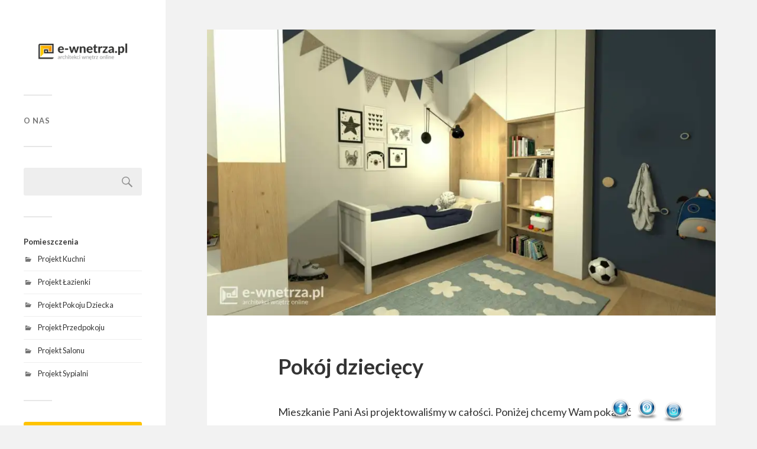

--- FILE ---
content_type: text/html; charset=UTF-8
request_url: https://projekty.e-wnetrza.pl/2019/07/13/projekt-pokoju-dziecka/pokoj-dzieciecy-pl-gdansk/
body_size: 18872
content:
<!DOCTYPE html>

<html class="no-js" lang="pl-PL">

	<head profile="http://gmpg.org/xfn/11">
		
		<meta http-equiv="Content-Type" content="text/html; charset=UTF-8" />
		<meta name="viewport" content="width=device-width, initial-scale=1.0, maximum-scale=1.0, user-scalable=no" >
		 
		<meta name='robots' content='index, follow, max-image-preview:large, max-snippet:-1, max-video-preview:-1' />
<!-- Jetpack Site Verification Tags -->
<meta name="google-site-verification" content="CYBwApeGmtWr1A3v9Ev9Co-iI1GgXMQWDZ_d8t9mNBg" />
<meta name="msvalidate.01" content="EFDCFBB3EA11BB097B81179B30421D57" />
<meta name="p:domain_verify" content="c53510708484dc67944f1d66691141d5" />
<script>document.documentElement.className = document.documentElement.className.replace("no-js","js");</script>

	<!-- This site is optimized with the Yoast SEO plugin v17.5 - https://yoast.com/wordpress/plugins/seo/ -->
	<title>Projekt Pokoju Dziecka &bull; Projekty e-wnetrza.pl &bull; Projekt pokoju chłopaka.</title>
	<meta name="description" content="Projekt pokoju dziecięcego. Projekt pokoju chłopaka. Projektowanie wnętrz on-line." />
	<link rel="canonical" href="https://projekty.e-wnetrza.pl/2019/07/13/projekt-pokoju-dziecka/pokoj-dzieciecy-pl-gdansk/" />
	<meta property="og:locale" content="pl_PL" />
	<meta property="og:type" content="article" />
	<meta property="og:title" content="Projekt Pokoju Dziecka &bull; Projekty e-wnetrza.pl &bull; Projekt pokoju chłopaka." />
	<meta property="og:description" content="Projekt pokoju dziecięcego. Projekt pokoju chłopaka. Projektowanie wnętrz on-line." />
	<meta property="og:url" content="https://projekty.e-wnetrza.pl/2019/07/13/projekt-pokoju-dziecka/pokoj-dzieciecy-pl-gdansk/" />
	<meta property="og:site_name" content="Projekty e-wnetrza.pl" />
	<meta property="article:publisher" content="https://www.facebook.com/ArchitekciWnetrzOnLine/" />
	<meta property="article:published_time" content="2019-07-13T10:23:35+00:00" />
	<meta property="article:modified_time" content="2021-11-02T22:04:48+00:00" />
	<meta property="og:image" content="https://projekty.e-wnetrza.pl/wp-content/uploads/2019/07/projekt_pokoju_dziecka_130719_5.jpg" />
	<meta property="og:image:width" content="1800" />
	<meta property="og:image:height" content="1013" />
	<meta name="twitter:card" content="summary_large_image" />
	<meta name="twitter:label1" content="Napisane przez" />
	<meta name="twitter:data1" content="admin" />
	<meta name="twitter:label2" content="Szacowany czas czytania" />
	<meta name="twitter:data2" content="1 minuta" />
	<script type="application/ld+json" class="yoast-schema-graph">{"@context":"https://schema.org","@graph":[{"@type":"Organization","@id":"https://projekty.e-wnetrza.pl/#organization","name":"e-wnetrza.pl","url":"https://projekty.e-wnetrza.pl/","sameAs":["https://www.facebook.com/ArchitekciWnetrzOnLine/","https://www.instagram.com/ewnetrza.pl/","https://pl.pinterest.com/ewnetrzapl/"],"logo":{"@type":"ImageObject","@id":"https://projekty.e-wnetrza.pl/#logo","inLanguage":"pl-PL","url":"https://i0.wp.com/projekty.e-wnetrza.pl/wp-content/uploads/2018/11/logo_e-wnetrza.png?fit=500%2C188&ssl=1","contentUrl":"https://i0.wp.com/projekty.e-wnetrza.pl/wp-content/uploads/2018/11/logo_e-wnetrza.png?fit=500%2C188&ssl=1","width":500,"height":188,"caption":"e-wnetrza.pl"},"image":{"@id":"https://projekty.e-wnetrza.pl/#logo"}},{"@type":"WebSite","@id":"https://projekty.e-wnetrza.pl/#website","url":"https://projekty.e-wnetrza.pl/","name":"Projekty e-wnetrza.pl","description":"Projektowanie wn\u0119trz online, Architekt wn\u0119trz, projekty wn\u0119trz, aran\u017cacje wn\u0119trz, realizacje, wizualizacje 3d, projekt mieszkania, projekt domu, projekt salonu, projekt kuchni, projekt \u0142azienki, projekt przedpokoju, projekt pokoju dziecka","publisher":{"@id":"https://projekty.e-wnetrza.pl/#organization"},"potentialAction":[{"@type":"SearchAction","target":{"@type":"EntryPoint","urlTemplate":"https://projekty.e-wnetrza.pl/?s={search_term_string}"},"query-input":"required name=search_term_string"}],"inLanguage":"pl-PL"},{"@type":"ImageObject","@id":"https://projekty.e-wnetrza.pl/2019/07/13/projekt-pokoju-dziecka/pokoj-dzieciecy-pl-gdansk/#primaryimage","inLanguage":"pl-PL","url":"https://i2.wp.com/projekty.e-wnetrza.pl/wp-content/uploads/2019/07/projekt_pokoju_dziecka_130719_5.jpg?fit=1800%2C1013&ssl=1","contentUrl":"https://i2.wp.com/projekty.e-wnetrza.pl/wp-content/uploads/2019/07/projekt_pokoju_dziecka_130719_5.jpg?fit=1800%2C1013&ssl=1","width":1800,"height":1013},{"@type":"WebPage","@id":"https://projekty.e-wnetrza.pl/2019/07/13/projekt-pokoju-dziecka/pokoj-dzieciecy-pl-gdansk/#webpage","url":"https://projekty.e-wnetrza.pl/2019/07/13/projekt-pokoju-dziecka/pokoj-dzieciecy-pl-gdansk/","name":"Projekt Pokoju Dziecka &bull; Projekty e-wnetrza.pl &bull; Projekt pokoju ch\u0142opaka.","isPartOf":{"@id":"https://projekty.e-wnetrza.pl/#website"},"primaryImageOfPage":{"@id":"https://projekty.e-wnetrza.pl/2019/07/13/projekt-pokoju-dziecka/pokoj-dzieciecy-pl-gdansk/#primaryimage"},"datePublished":"2019-07-13T10:23:35+00:00","dateModified":"2021-11-02T22:04:48+00:00","description":"Projekt pokoju dzieci\u0119cego. Projekt pokoju ch\u0142opaka. Projektowanie wn\u0119trz on-line.","breadcrumb":{"@id":"https://projekty.e-wnetrza.pl/2019/07/13/projekt-pokoju-dziecka/pokoj-dzieciecy-pl-gdansk/#breadcrumb"},"inLanguage":"pl-PL","potentialAction":[{"@type":"ReadAction","target":["https://projekty.e-wnetrza.pl/2019/07/13/projekt-pokoju-dziecka/pokoj-dzieciecy-pl-gdansk/"]}]},{"@type":"BreadcrumbList","@id":"https://projekty.e-wnetrza.pl/2019/07/13/projekt-pokoju-dziecka/pokoj-dzieciecy-pl-gdansk/#breadcrumb","itemListElement":[{"@type":"ListItem","position":1,"name":"Strona g\u0142\u00f3wna","item":"https://projekty.e-wnetrza.pl/"},{"@type":"ListItem","position":2,"name":"Pok\u00f3j dzieci\u0119cy"}]},{"@type":"Article","@id":"https://projekty.e-wnetrza.pl/2019/07/13/projekt-pokoju-dziecka/pokoj-dzieciecy-pl-gdansk/#article","isPartOf":{"@id":"https://projekty.e-wnetrza.pl/2019/07/13/projekt-pokoju-dziecka/pokoj-dzieciecy-pl-gdansk/#webpage"},"author":{"@id":"https://projekty.e-wnetrza.pl/#/schema/person/62384b563f0424e6bd338078f4832c55"},"headline":"Pok\u00f3j dzieci\u0119cy","datePublished":"2019-07-13T10:23:35+00:00","dateModified":"2021-11-02T22:04:48+00:00","mainEntityOfPage":{"@id":"https://projekty.e-wnetrza.pl/2019/07/13/projekt-pokoju-dziecka/pokoj-dzieciecy-pl-gdansk/#webpage"},"wordCount":208,"commentCount":0,"publisher":{"@id":"https://projekty.e-wnetrza.pl/#organization"},"image":{"@id":"https://projekty.e-wnetrza.pl/2019/07/13/projekt-pokoju-dziecka/pokoj-dzieciecy-pl-gdansk/#primaryimage"},"thumbnailUrl":"https://i2.wp.com/projekty.e-wnetrza.pl/wp-content/uploads/2019/07/projekt_pokoju_dziecka_130719_5.jpg?fit=1800%2C1013&ssl=1","keywords":["architekt wn\u0119trz online","pok\u00f3j dziecka","projekt pokoju dziecka"],"articleSection":["Projekt Pokoju Dziecka"],"inLanguage":"pl-PL","potentialAction":[{"@type":"CommentAction","name":"Comment","target":["https://projekty.e-wnetrza.pl/2019/07/13/projekt-pokoju-dziecka/pokoj-dzieciecy-pl-gdansk/#respond"]}]},{"@type":"Person","@id":"https://projekty.e-wnetrza.pl/#/schema/person/62384b563f0424e6bd338078f4832c55","name":"admin","image":{"@type":"ImageObject","@id":"https://projekty.e-wnetrza.pl/#personlogo","inLanguage":"pl-PL","url":"https://secure.gravatar.com/avatar/d1b53a211fc6d3d84c64f976b6864852?s=96&d=mm&r=g","contentUrl":"https://secure.gravatar.com/avatar/d1b53a211fc6d3d84c64f976b6864852?s=96&d=mm&r=g","caption":"admin"}}]}</script>
	<!-- / Yoast SEO plugin. -->


<link rel='dns-prefetch' href='//use.fontawesome.com' />
<link rel='dns-prefetch' href='//s.w.org' />
<link rel='dns-prefetch' href='//v0.wordpress.com' />
<link rel='dns-prefetch' href='//c0.wp.com' />
<link rel='dns-prefetch' href='//widgets.wp.com' />
<link rel='dns-prefetch' href='//s0.wp.com' />
<link rel='dns-prefetch' href='//0.gravatar.com' />
<link rel='dns-prefetch' href='//1.gravatar.com' />
<link rel='dns-prefetch' href='//2.gravatar.com' />
<link rel='dns-prefetch' href='//jetpack.wordpress.com' />
<link rel='dns-prefetch' href='//s1.wp.com' />
<link rel='dns-prefetch' href='//s2.wp.com' />
<link rel='dns-prefetch' href='//public-api.wordpress.com' />
<link rel='dns-prefetch' href='//i0.wp.com' />
<link rel='dns-prefetch' href='//i1.wp.com' />
<link rel='dns-prefetch' href='//i2.wp.com' />
<link rel="alternate" type="application/rss+xml" title="Projekty e-wnetrza.pl &raquo; Kanał z wpisami" href="https://projekty.e-wnetrza.pl/feed/" />
<link rel="alternate" type="application/rss+xml" title="Projekty e-wnetrza.pl &raquo; Kanał z komentarzami" href="https://projekty.e-wnetrza.pl/comments/feed/" />
<link rel="alternate" type="application/rss+xml" title="Projekty e-wnetrza.pl &raquo; Pokój dziecięcy Kanał z komentarzami" href="https://projekty.e-wnetrza.pl/2019/07/13/projekt-pokoju-dziecka/pokoj-dzieciecy-pl-gdansk/feed/" />
		<!-- This site uses the Google Analytics by ExactMetrics plugin v7.1.0 - Using Analytics tracking - https://www.exactmetrics.com/ -->
							<script src="//www.googletagmanager.com/gtag/js?id=UA-129386227-1"  type="text/javascript" data-cfasync="false" async></script>
			<script type="text/javascript" data-cfasync="false">
				var em_version = '7.1.0';
				var em_track_user = true;
				var em_no_track_reason = '';
				
								var disableStrs = [
															'ga-disable-UA-129386227-1',
									];

				/* Function to detect opted out users */
				function __gtagTrackerIsOptedOut() {
					for ( var index = 0; index < disableStrs.length; index++ ) {
						if ( document.cookie.indexOf( disableStrs[ index ] + '=true' ) > -1 ) {
							return true;
						}
					}

					return false;
				}

				/* Disable tracking if the opt-out cookie exists. */
				if ( __gtagTrackerIsOptedOut() ) {
					for ( var index = 0; index < disableStrs.length; index++ ) {
						window[ disableStrs[ index ] ] = true;
					}
				}

				/* Opt-out function */
				function __gtagTrackerOptout() {
					for ( var index = 0; index < disableStrs.length; index++ ) {
						document.cookie = disableStrs[ index ] + '=true; expires=Thu, 31 Dec 2099 23:59:59 UTC; path=/';
						window[ disableStrs[ index ] ] = true;
					}
				}

				if ( 'undefined' === typeof gaOptout ) {
					function gaOptout() {
						__gtagTrackerOptout();
					}
				}
								window.dataLayer = window.dataLayer || [];

				window.ExactMetricsDualTracker = {
					helpers: {},
					trackers: {},
				};
				if ( em_track_user ) {
					function __gtagDataLayer() {
						dataLayer.push( arguments );
					}

					function __gtagTracker( type, name, parameters ) {
						if ( type === 'event' ) {
							
															parameters.send_to = exactmetrics_frontend.ua;
								__gtagDataLayer.apply( null, arguments );
													} else {
							__gtagDataLayer.apply( null, arguments );
						}
					}
					__gtagTracker( 'js', new Date() );
					__gtagTracker( 'set', {
						'developer_id.dNDMyYj' : true,
											} );
															__gtagTracker( 'config', 'UA-129386227-1', {"forceSSL":"true"} );
										window.gtag = __gtagTracker;										(
						function () {
							/* https://developers.google.com/analytics/devguides/collection/analyticsjs/ */
							/* ga and __gaTracker compatibility shim. */
							var noopfn = function () {
								return null;
							};
							var newtracker = function () {
								return new Tracker();
							};
							var Tracker = function () {
								return null;
							};
							var p = Tracker.prototype;
							p.get = noopfn;
							p.set = noopfn;
							p.send = function (){
								var args = Array.prototype.slice.call(arguments);
								args.unshift( 'send' );
								__gaTracker.apply(null, args);
							};
							var __gaTracker = function () {
								var len = arguments.length;
								if ( len === 0 ) {
									return;
								}
								var f = arguments[len - 1];
								if ( typeof f !== 'object' || f === null || typeof f.hitCallback !== 'function' ) {
									if ( 'send' === arguments[0] ) {
										var hitConverted, hitObject = false, action;
										if ( 'event' === arguments[1] ) {
											if ( 'undefined' !== typeof arguments[3] ) {
												hitObject = {
													'eventAction': arguments[3],
													'eventCategory': arguments[2],
													'eventLabel': arguments[4],
													'value': arguments[5] ? arguments[5] : 1,
												}
											}
										}
										if ( 'pageview' === arguments[1] ) {
											if ( 'undefined' !== typeof arguments[2] ) {
												hitObject = {
													'eventAction': 'page_view',
													'page_path' : arguments[2],
												}
											}
										}
										if ( typeof arguments[2] === 'object' ) {
											hitObject = arguments[2];
										}
										if ( typeof arguments[5] === 'object' ) {
											Object.assign( hitObject, arguments[5] );
										}
										if ( 'undefined' !== typeof arguments[1].hitType ) {
											hitObject = arguments[1];
											if ( 'pageview' === hitObject.hitType ) {
												hitObject.eventAction = 'page_view';
											}
										}
										if ( hitObject ) {
											action = 'timing' === arguments[1].hitType ? 'timing_complete' : hitObject.eventAction;
											hitConverted = mapArgs( hitObject );
											__gtagTracker( 'event', action, hitConverted );
										}
									}
									return;
								}

								function mapArgs( args ) {
									var arg, hit = {};
									var gaMap = {
										'eventCategory': 'event_category',
										'eventAction': 'event_action',
										'eventLabel': 'event_label',
										'eventValue': 'event_value',
										'nonInteraction': 'non_interaction',
										'timingCategory': 'event_category',
										'timingVar': 'name',
										'timingValue': 'value',
										'timingLabel': 'event_label',
										'page' : 'page_path',
										'location' : 'page_location',
										'title' : 'page_title',
									};
									for ( arg in args ) {
																				if ( ! ( ! args.hasOwnProperty(arg) || ! gaMap.hasOwnProperty(arg) ) ) {
											hit[gaMap[arg]] = args[arg];
										} else {
											hit[arg] = args[arg];
										}
									}
									return hit;
								}

								try {
									f.hitCallback();
								} catch ( ex ) {
								}
							};
							__gaTracker.create = newtracker;
							__gaTracker.getByName = newtracker;
							__gaTracker.getAll = function () {
								return [];
							};
							__gaTracker.remove = noopfn;
							__gaTracker.loaded = true;
							window['__gaTracker'] = __gaTracker;
						}
					)();
									} else {
										console.log( "" );
					( function () {
							function __gtagTracker() {
								return null;
							}
							window['__gtagTracker'] = __gtagTracker;
							window['gtag'] = __gtagTracker;
					} )();
									}
			</script>
				<!-- / Google Analytics by ExactMetrics -->
				<script type="text/javascript">
			window._wpemojiSettings = {"baseUrl":"https:\/\/s.w.org\/images\/core\/emoji\/13.1.0\/72x72\/","ext":".png","svgUrl":"https:\/\/s.w.org\/images\/core\/emoji\/13.1.0\/svg\/","svgExt":".svg","source":{"concatemoji":"https:\/\/projekty.e-wnetrza.pl\/wp-includes\/js\/wp-emoji-release.min.js?ver=5.8.12"}};
			!function(e,a,t){var n,r,o,i=a.createElement("canvas"),p=i.getContext&&i.getContext("2d");function s(e,t){var a=String.fromCharCode;p.clearRect(0,0,i.width,i.height),p.fillText(a.apply(this,e),0,0);e=i.toDataURL();return p.clearRect(0,0,i.width,i.height),p.fillText(a.apply(this,t),0,0),e===i.toDataURL()}function c(e){var t=a.createElement("script");t.src=e,t.defer=t.type="text/javascript",a.getElementsByTagName("head")[0].appendChild(t)}for(o=Array("flag","emoji"),t.supports={everything:!0,everythingExceptFlag:!0},r=0;r<o.length;r++)t.supports[o[r]]=function(e){if(!p||!p.fillText)return!1;switch(p.textBaseline="top",p.font="600 32px Arial",e){case"flag":return s([127987,65039,8205,9895,65039],[127987,65039,8203,9895,65039])?!1:!s([55356,56826,55356,56819],[55356,56826,8203,55356,56819])&&!s([55356,57332,56128,56423,56128,56418,56128,56421,56128,56430,56128,56423,56128,56447],[55356,57332,8203,56128,56423,8203,56128,56418,8203,56128,56421,8203,56128,56430,8203,56128,56423,8203,56128,56447]);case"emoji":return!s([10084,65039,8205,55357,56613],[10084,65039,8203,55357,56613])}return!1}(o[r]),t.supports.everything=t.supports.everything&&t.supports[o[r]],"flag"!==o[r]&&(t.supports.everythingExceptFlag=t.supports.everythingExceptFlag&&t.supports[o[r]]);t.supports.everythingExceptFlag=t.supports.everythingExceptFlag&&!t.supports.flag,t.DOMReady=!1,t.readyCallback=function(){t.DOMReady=!0},t.supports.everything||(n=function(){t.readyCallback()},a.addEventListener?(a.addEventListener("DOMContentLoaded",n,!1),e.addEventListener("load",n,!1)):(e.attachEvent("onload",n),a.attachEvent("onreadystatechange",function(){"complete"===a.readyState&&t.readyCallback()})),(n=t.source||{}).concatemoji?c(n.concatemoji):n.wpemoji&&n.twemoji&&(c(n.twemoji),c(n.wpemoji)))}(window,document,window._wpemojiSettings);
		</script>
		<style type="text/css">
img.wp-smiley,
img.emoji {
	display: inline !important;
	border: none !important;
	box-shadow: none !important;
	height: 1em !important;
	width: 1em !important;
	margin: 0 .07em !important;
	vertical-align: -0.1em !important;
	background: none !important;
	padding: 0 !important;
}
</style>
	<link rel='stylesheet' id='wp-block-library-css'  href='https://c0.wp.com/c/5.8.12/wp-includes/css/dist/block-library/style.min.css' type='text/css' media='all' />
<style id='wp-block-library-inline-css' type='text/css'>
.has-text-align-justify{text-align:justify;}
</style>
<link rel='stylesheet' id='mediaelement-css'  href='https://c0.wp.com/c/5.8.12/wp-includes/js/mediaelement/mediaelementplayer-legacy.min.css' type='text/css' media='all' />
<link rel='stylesheet' id='wp-mediaelement-css'  href='https://c0.wp.com/c/5.8.12/wp-includes/js/mediaelement/wp-mediaelement.min.css' type='text/css' media='all' />
<link rel='stylesheet' id='sow-button-base-css'  href='https://projekty.e-wnetrza.pl/wp-content/plugins/so-widgets-bundle/widgets/button/css/style.css?ver=1.25.1' type='text/css' media='all' />
<link rel='stylesheet' id='sow-button-flat-39c776e8882f-css'  href='https://projekty.e-wnetrza.pl/wp-content/uploads/siteorigin-widgets/sow-button-flat-39c776e8882f.css?ver=5.8.12' type='text/css' media='all' />
<link rel='stylesheet' id='SFSImainCss-css'  href='https://projekty.e-wnetrza.pl/wp-content/plugins/ultimate-social-media-icons/css/sfsi-style.css?ver=5.8.12' type='text/css' media='all' />
<link rel='stylesheet' id='disable_sfsi-css'  href='https://projekty.e-wnetrza.pl/wp-content/plugins/ultimate-social-media-icons/css/disable_sfsi.css?ver=5.8.12' type='text/css' media='all' />
<link rel='stylesheet' id='ngg_trigger_buttons-css'  href='https://projekty.e-wnetrza.pl/wp-content/plugins/nextgen-gallery/products/photocrati_nextgen/modules/nextgen_gallery_display/static/trigger_buttons.css?ver=3.17' type='text/css' media='all' />
<link rel='stylesheet' id='simplelightbox-0-css'  href='https://projekty.e-wnetrza.pl/wp-content/plugins/nextgen-gallery/products/photocrati_nextgen/modules/lightbox/static/simplelightbox/simple-lightbox.css?ver=3.17' type='text/css' media='all' />
<link rel='stylesheet' id='fontawesome_v4_shim_style-css'  href='https://use.fontawesome.com/releases/v5.3.1/css/v4-shims.css?ver=5.8.12' type='text/css' media='all' />
<link rel='stylesheet' id='fontawesome-css'  href='https://use.fontawesome.com/releases/v5.3.1/css/all.css?ver=5.8.12' type='text/css' media='all' />
<link rel='stylesheet' id='nextgen_basic_thumbnails_style-css'  href='https://projekty.e-wnetrza.pl/wp-content/plugins/nextgen-gallery/products/photocrati_nextgen/modules/nextgen_basic_gallery/static/thumbnails/nextgen_basic_thumbnails.css?ver=3.17' type='text/css' media='all' />
<link rel='stylesheet' id='nextgen_pagination_style-css'  href='https://projekty.e-wnetrza.pl/wp-content/plugins/nextgen-gallery/products/photocrati_nextgen/modules/nextgen_pagination/static/style.css?ver=3.17' type='text/css' media='all' />
<link rel='stylesheet' id='tablepress-default-css'  href='https://projekty.e-wnetrza.pl/wp-content/plugins/tablepress/css/default.min.css?ver=1.14' type='text/css' media='all' />
<link rel='stylesheet' id='nextgen_widgets_style-css'  href='https://projekty.e-wnetrza.pl/wp-content/plugins/nextgen-gallery/products/photocrati_nextgen/modules/widget/static/widgets.css?ver=3.17' type='text/css' media='all' />
<link rel='stylesheet' id='nextgen_basic_slideshow_style-css'  href='https://projekty.e-wnetrza.pl/wp-content/plugins/nextgen-gallery/products/photocrati_nextgen/modules/nextgen_basic_gallery/static/slideshow/ngg_basic_slideshow.css?ver=3.17' type='text/css' media='all' />
<link rel='stylesheet' id='social-logos-css'  href='https://c0.wp.com/p/jetpack/10.3.2/_inc/social-logos/social-logos.min.css' type='text/css' media='all' />
<link rel='stylesheet' id='jetpack_css-css'  href='https://c0.wp.com/p/jetpack/10.3.2/css/jetpack.css' type='text/css' media='all' />
<link rel='stylesheet' id='fukasawa_googleFonts-css'  href='//fonts.googleapis.com/css?family=Lato%3A400%2C400italic%2C700%2C700italic&#038;ver=5.8.12' type='text/css' media='all' />
<link rel='stylesheet' id='fukasawa_genericons-css'  href='https://projekty.e-wnetrza.pl/wp-content/themes/fukasawa/assets/fonts/genericons/genericons.css?ver=5.8.12' type='text/css' media='all' />
<link rel='stylesheet' id='fukasawa_style-css'  href='https://projekty.e-wnetrza.pl/wp-content/themes/fukasawa/style.css' type='text/css' media='all' />
<link rel='stylesheet' id='nggallery-css'  href='https://projekty.e-wnetrza.pl/wp-content/plugins/nextgen-gallery/products/photocrati_nextgen/modules/ngglegacy/css/nggallery.css?ver=3.17' type='text/css' media='all' />
<script type='text/javascript' id='jetpack_related-posts-js-extra'>
/* <![CDATA[ */
var related_posts_js_options = {"post_heading":"h4"};
/* ]]> */
</script>
<script type='text/javascript' src='https://c0.wp.com/p/jetpack/10.3.2/_inc/build/related-posts/related-posts.min.js' id='jetpack_related-posts-js'></script>
<script type='text/javascript' id='exactmetrics-frontend-script-js-extra'>
/* <![CDATA[ */
var exactmetrics_frontend = {"js_events_tracking":"true","download_extensions":"zip,mp3,mpeg,pdf,docx,pptx,xlsx,rar","inbound_paths":"[{\"path\":\"\\\/go\\\/\",\"label\":\"affiliate\"},{\"path\":\"\\\/recommend\\\/\",\"label\":\"affiliate\"}]","home_url":"https:\/\/projekty.e-wnetrza.pl","hash_tracking":"false","ua":"UA-129386227-1","v4_id":""};
/* ]]> */
</script>
<script type='text/javascript' src='https://projekty.e-wnetrza.pl/wp-content/plugins/google-analytics-dashboard-for-wp/assets/js/frontend-gtag.min.js?ver=7.1.0' id='exactmetrics-frontend-script-js'></script>
<script type='text/javascript' src='https://c0.wp.com/c/5.8.12/wp-includes/js/jquery/jquery.min.js' id='jquery-core-js'></script>
<script type='text/javascript' src='https://c0.wp.com/c/5.8.12/wp-includes/js/jquery/jquery-migrate.min.js' id='jquery-migrate-js'></script>
<script type='text/javascript' id='photocrati_ajax-js-extra'>
/* <![CDATA[ */
var photocrati_ajax = {"url":"https:\/\/projekty.e-wnetrza.pl\/index.php?photocrati_ajax=1","wp_home_url":"https:\/\/projekty.e-wnetrza.pl","wp_site_url":"https:\/\/projekty.e-wnetrza.pl","wp_root_url":"https:\/\/projekty.e-wnetrza.pl","wp_plugins_url":"https:\/\/projekty.e-wnetrza.pl\/wp-content\/plugins","wp_content_url":"https:\/\/projekty.e-wnetrza.pl\/wp-content","wp_includes_url":"https:\/\/projekty.e-wnetrza.pl\/wp-includes\/","ngg_param_slug":"nggallery"};
/* ]]> */
</script>
<script type='text/javascript' src='https://projekty.e-wnetrza.pl/wp-content/plugins/nextgen-gallery/products/photocrati_nextgen/modules/ajax/static/ajax.min.js?ver=3.17' id='photocrati_ajax-js'></script>
<script type='text/javascript' src='https://projekty.e-wnetrza.pl/wp-content/plugins/nextgen-gallery/products/photocrati_nextgen/modules/nextgen_basic_gallery/static/thumbnails/nextgen_basic_thumbnails.js?ver=3.17' id='photocrati-nextgen_basic_thumbnails-js'></script>
<script type='text/javascript' src='https://use.fontawesome.com/releases/v5.3.1/js/v4-shims.js?ver=5.3.1' id='fontawesome_v4_shim-js'></script>
<script type='text/javascript' defer integrity="sha384-kW+oWsYx3YpxvjtZjFXqazFpA7UP/MbiY4jvs+RWZo2+N94PFZ36T6TFkc9O3qoB" crossorigin="anonymous" data-auto-replace-svg="false" data-keep-original-source="false" data-search-pseudo-elements src='https://use.fontawesome.com/releases/v5.3.1/js/all.js?ver=5.3.1' id='fontawesome-js'></script>
<script type='text/javascript' src='https://projekty.e-wnetrza.pl/wp-content/plugins/nextgen-gallery/products/photocrati_nextgen/modules/nextgen_basic_gallery/static/thumbnails/ajax_pagination.js?ver=3.17' id='nextgen-basic-thumbnails-ajax-pagination-js'></script>
<script type='text/javascript' src='https://projekty.e-wnetrza.pl/wp-content/themes/fukasawa/assets/js/flexslider.js?ver=1' id='fukasawa_flexslider-js'></script>
<link rel="https://api.w.org/" href="https://projekty.e-wnetrza.pl/wp-json/" /><link rel="alternate" type="application/json" href="https://projekty.e-wnetrza.pl/wp-json/wp/v2/posts/712" /><link rel="EditURI" type="application/rsd+xml" title="RSD" href="https://projekty.e-wnetrza.pl/xmlrpc.php?rsd" />
<link rel="wlwmanifest" type="application/wlwmanifest+xml" href="https://projekty.e-wnetrza.pl/wp-includes/wlwmanifest.xml" /> 
<meta name="generator" content="WordPress 5.8.12" />
<link rel='shortlink' href='https://wp.me/parvzq-bu' />
<link rel="alternate" type="application/json+oembed" href="https://projekty.e-wnetrza.pl/wp-json/oembed/1.0/embed?url=https%3A%2F%2Fprojekty.e-wnetrza.pl%2F2019%2F07%2F13%2Fprojekt-pokoju-dziecka%2Fpokoj-dzieciecy-pl-gdansk%2F" />
<link rel="alternate" type="text/xml+oembed" href="https://projekty.e-wnetrza.pl/wp-json/oembed/1.0/embed?url=https%3A%2F%2Fprojekty.e-wnetrza.pl%2F2019%2F07%2F13%2Fprojekt-pokoju-dziecka%2Fpokoj-dzieciecy-pl-gdansk%2F&#038;format=xml" />
        <script type="text/javascript" async defer
        data-pin-color=""
                data-pin-hover="true" src="https://projekty.e-wnetrza.pl/wp-content/plugins/pinterest-pin-it-button-on-image-hover-and-post/js/pinit.js"></script>
<!--BEGIN: TRACKING CODE MANAGER BY INTELLYWP.COM IN HEAD//-->
<!-- Global site tag (gtag.js) - Google Analytics -->
<script async src="https://www.googletagmanager.com/gtag/js?id=UA-129386227-1"></script>
<script>
  window.dataLayer = window.dataLayer || [];
  function gtag(){dataLayer.push(arguments);}
  gtag('js', new Date());

  gtag('config', 'UA-129386227-1');
</script>
<!-- Facebook Pixel Code -->
<script>
  !function(f,b,e,v,n,t,s)
  {if(f.fbq)return;n=f.fbq=function(){n.callMethod?
  n.callMethod.apply(n,arguments):n.queue.push(arguments)};
  if(!f._fbq)f._fbq=n;n.push=n;n.loaded=!0;n.version='2.0';
  n.queue=[];t=b.createElement(e);t.async=!0;
  t.src=v;s=b.getElementsByTagName(e)[0];
  s.parentNode.insertBefore(t,s)}(window, document,'script',
  'https://connect.facebook.net/en_US/fbevents.js');
  fbq('init', '1631872683543737');
  fbq('track', 'PageView');
</script>
<noscript><img height="1" width="1" style="display:none"
  src="https://www.facebook.com/tr?id=1631872683543737&ev=PageView&noscript=1"
/></noscript>
<!-- End Facebook Pixel Code -->
<!--END: https://wordpress.org/plugins/tracking-code-manager IN HEAD//--><meta name="follow.[base64]" content="LXkXKsgKrXlUBHPJ0Mgc"/><style type='text/css'>img#wpstats{display:none}</style>
		<!-- Customizer CSS --><style type="text/css"></style><!--/Customizer CSS-->      <meta name="onesignal" content="wordpress-plugin"/>
            <script>

      window.OneSignal = window.OneSignal || [];

      OneSignal.push( function() {
        OneSignal.SERVICE_WORKER_UPDATER_PATH = "OneSignalSDKUpdaterWorker.js.php";
                      OneSignal.SERVICE_WORKER_PATH = "OneSignalSDKWorker.js.php";
                      OneSignal.SERVICE_WORKER_PARAM = { scope: "/" };
        OneSignal.setDefaultNotificationUrl("https://projekty.e-wnetrza.pl");
        var oneSignal_options = {};
        window._oneSignalInitOptions = oneSignal_options;

        oneSignal_options['wordpress'] = true;
oneSignal_options['appId'] = 'd06f2662-f649-4823-8836-e5187c19e05a';
oneSignal_options['allowLocalhostAsSecureOrigin'] = true;
oneSignal_options['welcomeNotification'] = { };
oneSignal_options['welcomeNotification']['title'] = "e-wnetrza.pl";
oneSignal_options['welcomeNotification']['message'] = "Dziękujemy za dołączenie do powiadomień o nowych projektach e-wnetrza.pl";
oneSignal_options['welcomeNotification']['url'] = "https://projekty.e-wnetrza.pl/";
oneSignal_options['path'] = "https://projekty.e-wnetrza.pl/wp-content/plugins/onesignal-free-web-push-notifications/sdk_files/";
oneSignal_options['safari_web_id'] = "web.onesignal.auto.1d9d9717-02c9-46fa-a0ca-aedc9bb61733";
oneSignal_options['persistNotification'] = false;
oneSignal_options['promptOptions'] = { };
oneSignal_options['promptOptions']['actionMessage'] = "Chcesz otrzymywać powiadomienia o naszych najnowszych projektach?";
oneSignal_options['promptOptions']['exampleNotificationTitleDesktop'] = "e-wnetrza.pl";
oneSignal_options['promptOptions']['exampleNotificationMessageDesktop'] = "Chcesz otrzymywać powiadomienia o naszych najnowszych projektach?";
oneSignal_options['promptOptions']['acceptButtonText'] = "TAK";
oneSignal_options['promptOptions']['cancelButtonText'] = "NIE";
oneSignal_options['promptOptions']['siteName'] = "https://projekty.e-wnetrza.pl/";
oneSignal_options['promptOptions']['autoAcceptTitle'] = "kliknij Tak";
oneSignal_options['notifyButton'] = { };
oneSignal_options['notifyButton']['enable'] = true;
oneSignal_options['notifyButton']['position'] = 'bottom-left';
oneSignal_options['notifyButton']['theme'] = 'default';
oneSignal_options['notifyButton']['size'] = 'large';
oneSignal_options['notifyButton']['showCredit'] = false;
oneSignal_options['notifyButton']['text'] = {};
oneSignal_options['notifyButton']['text']['tip.state.unsubscribed'] = 'Powiadomienia o nowych projektach!';
oneSignal_options['notifyButton']['text']['tip.state.subscribed'] = 'Zapisałeś się do powiadomień.';
oneSignal_options['notifyButton']['text']['tip.state.blocked'] = 'Zablokowałeś powiadomienia.';
oneSignal_options['notifyButton']['text']['message.action.subscribed'] = 'Dziękujemy za zapisanie się do powiadomień o nowych projektach!';
oneSignal_options['notifyButton']['text']['message.action.resubscribed'] = 'Zapisałeś się do powiadomień';
oneSignal_options['notifyButton']['text']['message.action.unsubscribed'] = 'Możesz ponownie zapisać się do powiadomień';
oneSignal_options['notifyButton']['text']['dialog.main.title'] = 'Zarządzaj powiadomieniami';
oneSignal_options['notifyButton']['text']['dialog.main.button.subscribe'] = 'Zapisz się!';
oneSignal_options['notifyButton']['text']['dialog.main.button.unsubscribe'] = 'Zablokuj.';
oneSignal_options['notifyButton']['text']['dialog.blocked.title'] = 'Odblokuj powiadomienia';
oneSignal_options['notifyButton']['text']['dialog.blocked.message'] = 'Podążaj za instrukcją:';
                OneSignal.init(window._oneSignalInitOptions);
                OneSignal.showSlidedownPrompt();      });

      function documentInitOneSignal() {
        var oneSignal_elements = document.getElementsByClassName("OneSignal-prompt");

        var oneSignalLinkClickHandler = function(event) { OneSignal.push(['registerForPushNotifications']); event.preventDefault(); };        for(var i = 0; i < oneSignal_elements.length; i++)
          oneSignal_elements[i].addEventListener('click', oneSignalLinkClickHandler, false);
      }

      if (document.readyState === 'complete') {
           documentInitOneSignal();
      }
      else {
           window.addEventListener("load", function(event){
               documentInitOneSignal();
          });
      }
    </script>
<style type="text/css">.broken_link, a.broken_link {
	text-decoration: line-through;
}</style>			<style type="text/css">
				/* If html does not have either class, do not show lazy loaded images. */
				html:not( .jetpack-lazy-images-js-enabled ):not( .js ) .jetpack-lazy-image {
					display: none;
				}
			</style>
			<script>
				document.documentElement.classList.add(
					'jetpack-lazy-images-js-enabled'
				);
			</script>
		<link rel="icon" href="https://i0.wp.com/projekty.e-wnetrza.pl/wp-content/uploads/2018/11/cropped-logo-e-wnetrza-fb-mniejsze.png?fit=32%2C32&#038;ssl=1" sizes="32x32" />
<link rel="icon" href="https://i0.wp.com/projekty.e-wnetrza.pl/wp-content/uploads/2018/11/cropped-logo-e-wnetrza-fb-mniejsze.png?fit=192%2C192&#038;ssl=1" sizes="192x192" />
<link rel="apple-touch-icon" href="https://i0.wp.com/projekty.e-wnetrza.pl/wp-content/uploads/2018/11/cropped-logo-e-wnetrza-fb-mniejsze.png?fit=180%2C180&#038;ssl=1" />
<meta name="msapplication-TileImage" content="https://i0.wp.com/projekty.e-wnetrza.pl/wp-content/uploads/2018/11/cropped-logo-e-wnetrza-fb-mniejsze.png?fit=270%2C270&#038;ssl=1" />
	
	</head>
	
	<body class="post-template-default single single-post postid-712 single-format-standard wp-is-not-mobile">

		
		<a class="skip-link button" href="#site-content">Skip to the content</a>
	
		<div class="mobile-navigation">
	
			<ul class="mobile-menu">
						
				<li id="menu-item-554" class="menu-item menu-item-type-post_type menu-item-object-page menu-item-554"><a href="https://projekty.e-wnetrza.pl/projektowanie-wnetrz/">O nas</a></li>
				
			 </ul>
		 
		</div><!-- .mobile-navigation -->
	
		<div class="sidebar">
		
						
		        <div class="blog-logo">
					<a href="https://projekty.e-wnetrza.pl/" rel="home">
		        		<img src="https://projekty.e-wnetrza.pl/wp-content/uploads/2018/11/logo_e-wnetrza.png" />
					</a>
					<span class="screen-reader-text">Projekty e-wnetrza.pl</span>
		        </div>
		
						
			<button type="button" class="nav-toggle">
			
				<div class="bars">
					<div class="bar"></div>
					<div class="bar"></div>
					<div class="bar"></div>
				</div>
				
				<p>
					<span class="menu">Menu</span>
					<span class="close">Close</span>
				</p>
			
			</button>
			
			<ul class="main-menu">
				<li id="menu-item-554" class="menu-item menu-item-type-post_type menu-item-object-page menu-item-554"><a href="https://projekty.e-wnetrza.pl/projektowanie-wnetrz/">O nas</a></li>
			</ul><!-- .main-menu -->

							<div class="widgets">
					<div id="search-2" class="widget widget_search"><div class="widget-content clear"><form role="search" method="get" id="searchform" class="searchform" action="https://projekty.e-wnetrza.pl/">
				<div>
					<label class="screen-reader-text" for="s">Szukaj:</label>
					<input type="text" value="" name="s" id="s" />
					<input type="submit" id="searchsubmit" value="Szukaj" />
				</div>
			</form></div></div><div id="categories-2" class="widget widget_categories"><div class="widget-content clear"><h3 class="widget-title">Pomieszczenia</h3>
			<ul>
					<li class="cat-item cat-item-87"><a href="https://projekty.e-wnetrza.pl/category/projekt-kuchni/" title="Projekt kuchni.

Wszystkie projekty przygotowali nasi architekci.

Projekty przygotowaliśmy dla naszych klientów w całej Polsce i Europie, ponieważ przygotowaliśmy je całkowicie online.

Projekty przygotowali architekci online dla klientów biura projektowego e-wnetrza.pl">Projekt Kuchni</a>
</li>
	<li class="cat-item cat-item-4"><a href="https://projekty.e-wnetrza.pl/category/projekt-lazienki/" title="Projekt łazienki.

Wszystkie projekty przygotowali nasi architekci.

Projekty przygotowaliśmy dla naszych klientów w całej Polsce i Europie, ponieważ przygotowaliśmy je całkowicie online.

Projekty przygotowali architekci online dla klientów biura projektowego e-wnetrza.pl">Projekt Łazienki</a>
</li>
	<li class="cat-item cat-item-95"><a href="https://projekty.e-wnetrza.pl/category/projekt-pokoju-dziecka/" title="Projekt pokoju dziecka.

Wszystkie projekty przygotowali nasi architekci.

Projekty przygotowaliśmy dla naszych klientów w całej Polsce i Europie, ponieważ przygotowaliśmy je całkowicie online.

Projekty przygotowali architekci online dla klientów biura projektowego e-wnetrza.pl">Projekt Pokoju Dziecka</a>
</li>
	<li class="cat-item cat-item-8"><a href="https://projekty.e-wnetrza.pl/category/projekt-przedpokoju/" title="Projekt przedpokoju.

Wszystkie projekty przygotowali nasi architekci.

Projekty przygotowaliśmy dla naszych klientów w całej Polsce i Europie, ponieważ przygotowaliśmy je całkowicie online.

Projekty przygotowali architekci online dla klientów biura projektowego e-wnetrza.pl">Projekt Przedpokoju</a>
</li>
	<li class="cat-item cat-item-11"><a href="https://projekty.e-wnetrza.pl/category/projekt-salonu/" title="Projekt salonu.

Wszystkie projekty przygotowali nasi architekci.

Projekty przygotowaliśmy dla naszych klientów w całej Polsce i Europie, ponieważ przygotowaliśmy je całkowicie online.

Projekty przygotowali architekci online dla klientów biura projektowego e-wnetrza.pl">Projekt Salonu</a>
</li>
	<li class="cat-item cat-item-12"><a href="https://projekty.e-wnetrza.pl/category/projekt-sypialni/" title="Projekt sypialni.

Wszystkie projekty przygotowali nasi architekci.

Projekty przygotowaliśmy dla naszych klientów w całej Polsce i Europie, ponieważ przygotowaliśmy je całkowicie online.

Projekty przygotowali architekci online dla klientów biura projektowego e-wnetrza.pl">Projekt Sypialni</a>
</li>
			</ul>

			</div></div><div id="sow-button-2" class="widget widget_sow-button"><div class="widget-content clear"><div class="so-widget-sow-button so-widget-sow-button-flat-39c776e8882f"><div class="ow-button-base ow-button-align-center">
	<a href="https://www.e-wnetrza.pl/" class="ow-icon-placement-left ow-button-hover" target="_blank" rel="noopener noreferrer" 		>
		<span>
			
			Jak zamówić projekt?		</span>
	</a>
</div>
</div></div></div><div id="simpletags-2" class="widget widget-simpletags"><div class="widget-content clear"><h3 class="widget-title">Czego szukasz?</h3>
<!-- Generated by TaxoPress 3.4.0 - https://wordpress.org/plugins/simple-tags/ -->
	<div class="st-tag-cloud">
	<a href="https://projekty.e-wnetrza.pl/tag/projekt-sypialni/" id="tag-link-58" class="st-tags t1" title="2 topics" rel="tag" style="font-size:9.4pt; color:#b7b7b7;">Projekt sypialni</a>
<a href="https://projekty.e-wnetrza.pl/tag/styl-nowoczesny/" id="tag-link-6" class="st-tags t10" title="10 topics" rel="tag" style="font-size:22pt; color:#000000;">styl nowoczesny</a>
<a href="https://projekty.e-wnetrza.pl/tag/tapicerowana-wneka/" id="tag-link-72" class="st-tags t2" title="3 topics" rel="tag" style="font-size:10.8pt; color:#a3a3a3;">tapicerowana wnęka</a>
<a href="https://projekty.e-wnetrza.pl/tag/front-park-motlawa/" id="tag-link-27" class="st-tags t3" title="4 topics" rel="tag" style="font-size:12.2pt; color:#8e8e8e;">front park motlawa</a>
<a href="https://projekty.e-wnetrza.pl/tag/cegla-rozbiorkowa/" id="tag-link-28" class="st-tags t2" title="3 topics" rel="tag" style="font-size:10.8pt; color:#a3a3a3;">cegła rozbiórkowa</a>
<a href="https://projekty.e-wnetrza.pl/tag/projektowanie-wnetrz/" id="tag-link-132" class="st-tags t3" title="4 topics" rel="tag" style="font-size:12.2pt; color:#8e8e8e;">projektowanie wnętrz</a>
<a href="https://projekty.e-wnetrza.pl/tag/butelkowa-zielen/" id="tag-link-7" class="st-tags t3" title="4 topics" rel="tag" style="font-size:12.2pt; color:#8e8e8e;">butelkowa zieleń</a>
<a href="https://projekty.e-wnetrza.pl/tag/czarne-dodatki/" id="tag-link-17" class="st-tags t6" title="7 topics" rel="tag" style="font-size:16.4pt; color:#515151;">czarne dodatki</a>
<a href="https://projekty.e-wnetrza.pl/tag/little-form-studio/" id="tag-link-68" class="st-tags t1" title="2 topics" rel="tag" style="font-size:9.4pt; color:#b7b7b7;">Little Form Studio</a>
<a href="https://projekty.e-wnetrza.pl/tag/fotel-do-czytania/" id="tag-link-125" class="st-tags t1" title="2 topics" rel="tag" style="font-size:9.4pt; color:#b7b7b7;">fotel do czytania</a>
<a href="https://projekty.e-wnetrza.pl/tag/sofa/" id="tag-link-38" class="st-tags t1" title="2 topics" rel="tag" style="font-size:9.4pt; color:#b7b7b7;">sofa</a>
<a href="https://projekty.e-wnetrza.pl/tag/aranzacja-wnetrz/" id="tag-link-140" class="st-tags t2" title="3 topics" rel="tag" style="font-size:10.8pt; color:#a3a3a3;">aranżacja wnętrz</a>
<a href="https://projekty.e-wnetrza.pl/tag/projektowanie-wnetrz-online/" id="tag-link-133" class="st-tags t3" title="4 topics" rel="tag" style="font-size:12.2pt; color:#8e8e8e;">projektowanie wnętrz online</a>
<a href="https://projekty.e-wnetrza.pl/tag/projekt-lazienki/" id="tag-link-78" class="st-tags t2" title="3 topics" rel="tag" style="font-size:10.8pt; color:#a3a3a3;">projekt łazienki</a>
<a href="https://projekty.e-wnetrza.pl/tag/paradyz/" id="tag-link-94" class="st-tags t1" title="2 topics" rel="tag" style="font-size:9.4pt; color:#b7b7b7;">Paradyż</a>
<a href="https://projekty.e-wnetrza.pl/tag/gallerystore/" id="tag-link-29" class="st-tags t1" title="2 topics" rel="tag" style="font-size:9.4pt; color:#b7b7b7;">gallerystore</a>
<a href="https://projekty.e-wnetrza.pl/tag/grzejnik-dekoracyjny/" id="tag-link-88" class="st-tags t2" title="3 topics" rel="tag" style="font-size:10.8pt; color:#a3a3a3;">grzejnik dekoracyjny</a>
<a href="https://projekty.e-wnetrza.pl/tag/agd-do-zabudowy/" id="tag-link-131" class="st-tags t1" title="2 topics" rel="tag" style="font-size:9.4pt; color:#b7b7b7;">AGD do zabudowy</a>
<a href="https://projekty.e-wnetrza.pl/tag/gurupa/" id="tag-link-15" class="st-tags t0" title="1 topics" rel="tag" style="font-size:8pt; color:#cccccc;">gurupa</a>
<a href="https://projekty.e-wnetrza.pl/tag/kare-design/" id="tag-link-35" class="st-tags t3" title="4 topics" rel="tag" style="font-size:12.2pt; color:#8e8e8e;">kare design</a>
<a href="https://projekty.e-wnetrza.pl/tag/carpet-decor/" id="tag-link-69" class="st-tags t1" title="2 topics" rel="tag" style="font-size:9.4pt; color:#b7b7b7;">Carpet Decor</a>
<a href="https://projekty.e-wnetrza.pl/tag/architekci-wnetrz/" id="tag-link-136" class="st-tags t3" title="4 topics" rel="tag" style="font-size:12.2pt; color:#8e8e8e;">architekci wnętrz</a>
<a href="https://projekty.e-wnetrza.pl/tag/projektowanie-wnetrz-on-line/" id="tag-link-134" class="st-tags t3" title="4 topics" rel="tag" style="font-size:12.2pt; color:#8e8e8e;">projektowanie wnętrz on-line</a>
<a href="https://projekty.e-wnetrza.pl/tag/woood/" id="tag-link-64" class="st-tags t1" title="2 topics" rel="tag" style="font-size:9.4pt; color:#b7b7b7;">Woood</a>
<a href="https://projekty.e-wnetrza.pl/tag/plakat/" id="tag-link-63" class="st-tags t1" title="2 topics" rel="tag" style="font-size:9.4pt; color:#b7b7b7;">plakat</a>
<a href="https://projekty.e-wnetrza.pl/tag/meble-vox/" id="tag-link-39" class="st-tags t2" title="3 topics" rel="tag" style="font-size:10.8pt; color:#a3a3a3;">meble VOX</a>
<a href="https://projekty.e-wnetrza.pl/tag/architekt-wnetrz-online/" id="tag-link-139" class="st-tags t4" title="5 topics" rel="tag" style="font-size:13.6pt; color:#7a7a7a;">architekt wnętrz online</a>
<a href="https://projekty.e-wnetrza.pl/tag/miedz/" id="tag-link-31" class="st-tags t2" title="3 topics" rel="tag" style="font-size:10.8pt; color:#a3a3a3;">miedź</a>
<a href="https://projekty.e-wnetrza.pl/tag/aranzacja-wnetrz-online/" id="tag-link-141" class="st-tags t3" title="4 topics" rel="tag" style="font-size:12.2pt; color:#8e8e8e;">aranżacja wnętrz online</a>
<a href="https://projekty.e-wnetrza.pl/tag/franke/" id="tag-link-23" class="st-tags t1" title="2 topics" rel="tag" style="font-size:9.4pt; color:#b7b7b7;">franke</a>
<a href="https://projekty.e-wnetrza.pl/tag/projekt-salonu/" id="tag-link-20" class="st-tags t4" title="5 topics" rel="tag" style="font-size:13.6pt; color:#7a7a7a;">projekt salonu</a>
<a href="https://projekty.e-wnetrza.pl/tag/architekt-wnetrz/" id="tag-link-138" class="st-tags t3" title="4 topics" rel="tag" style="font-size:12.2pt; color:#8e8e8e;">architekt wnętrz</a>
<a href="https://projekty.e-wnetrza.pl/tag/aranzacja-lazienki/" id="tag-link-145" class="st-tags t1" title="2 topics" rel="tag" style="font-size:9.4pt; color:#b7b7b7;">aranżacja łazienki</a>
<a href="https://projekty.e-wnetrza.pl/tag/tapicerowane-siedzisko/" id="tag-link-73" class="st-tags t2" title="3 topics" rel="tag" style="font-size:10.8pt; color:#a3a3a3;">tapicerowane siedzisko</a>
<a href="https://projekty.e-wnetrza.pl/tag/grafika/" id="tag-link-16" class="st-tags t0" title="1 topics" rel="tag" style="font-size:8pt; color:#cccccc;">grafika</a>
<a href="https://projekty.e-wnetrza.pl/tag/drzwi-ukryte/" id="tag-link-71" class="st-tags t1" title="2 topics" rel="tag" style="font-size:9.4pt; color:#b7b7b7;">drzwi ukryte</a>
<a href="https://projekty.e-wnetrza.pl/tag/projekt-przedpokoju/" id="tag-link-70" class="st-tags t2" title="3 topics" rel="tag" style="font-size:10.8pt; color:#a3a3a3;">projekt przedpokoju</a>
<a href="https://projekty.e-wnetrza.pl/tag/projekt-kuchni/" id="tag-link-21" class="st-tags t4" title="5 topics" rel="tag" style="font-size:13.6pt; color:#7a7a7a;">Projekt kuchni</a>
<a href="https://projekty.e-wnetrza.pl/tag/tubadzin/" id="tag-link-75" class="st-tags t1" title="2 topics" rel="tag" style="font-size:9.4pt; color:#b7b7b7;">Tubądzin</a>
<a href="https://projekty.e-wnetrza.pl/tag/oswietlenie-led/" id="tag-link-61" class="st-tags t2" title="3 topics" rel="tag" style="font-size:10.8pt; color:#a3a3a3;">oświetlenie LED</a>
<a href="https://projekty.e-wnetrza.pl/tag/mosiadz/" id="tag-link-18" class="st-tags t1" title="2 topics" rel="tag" style="font-size:9.4pt; color:#b7b7b7;">mosiądz</a>
<a href="https://projekty.e-wnetrza.pl/tag/quickstep/" id="tag-link-67" class="st-tags t1" title="2 topics" rel="tag" style="font-size:9.4pt; color:#b7b7b7;">QuickStep</a>
<a href="https://projekty.e-wnetrza.pl/tag/architekci-wnetrz-online/" id="tag-link-137" class="st-tags t3" title="4 topics" rel="tag" style="font-size:12.2pt; color:#8e8e8e;">architekci wnętrz online</a>
<a href="https://projekty.e-wnetrza.pl/tag/obraz/" id="tag-link-30" class="st-tags t2" title="3 topics" rel="tag" style="font-size:10.8pt; color:#a3a3a3;">obraz</a>
<a href="https://projekty.e-wnetrza.pl/tag/asilo/" id="tag-link-74" class="st-tags t2" title="3 topics" rel="tag" style="font-size:10.8pt; color:#a3a3a3;">ASILO</a></div>

</div></div>				</div><!-- .widgets -->
			
			<div class="credits">
				<p>&copy; 2026 <a href="https://projekty.e-wnetrza.pl/">Projekty e-wnetrza.pl</a>.</p>
				<p>Powered by <a href="https://www.wordpress.org">WordPress</a>.</p>
				<p>Theme by <a href="https://www.andersnoren.se">Anders Nor&eacute;n</a>.</p>
			</div><!-- .credits -->
							
		</div><!-- .sidebar -->
	
		<main class="wrapper" id="site-content">
<div class="content thin">
											        
				
			<article id="post-712" class="entry post single post-712 type-post status-publish format-standard has-post-thumbnail hentry category-projekt-pokoju-dziecka tag-architekt-wnetrz-online tag-pokoj-dziecka tag-projekt-pokoju-dziecka">
			
											
						<figure class="featured-media clear">
							<img width="973" height="548" src="https://i2.wp.com/projekty.e-wnetrza.pl/wp-content/uploads/2019/07/projekt_pokoju_dziecka_130719_5.jpg?fit=973%2C548&amp;ssl=1" class="attachment-post-image size-post-image wp-post-image jetpack-lazy-image" alt="" loading="lazy" data-lazy-srcset="https://i2.wp.com/projekty.e-wnetrza.pl/wp-content/uploads/2019/07/projekt_pokoju_dziecka_130719_5.jpg?w=1800&amp;ssl=1 1800w, https://i2.wp.com/projekty.e-wnetrza.pl/wp-content/uploads/2019/07/projekt_pokoju_dziecka_130719_5.jpg?resize=300%2C169&amp;ssl=1 300w, https://i2.wp.com/projekty.e-wnetrza.pl/wp-content/uploads/2019/07/projekt_pokoju_dziecka_130719_5.jpg?resize=768%2C432&amp;ssl=1 768w, https://i2.wp.com/projekty.e-wnetrza.pl/wp-content/uploads/2019/07/projekt_pokoju_dziecka_130719_5.jpg?resize=1024%2C576&amp;ssl=1 1024w, https://i2.wp.com/projekty.e-wnetrza.pl/wp-content/uploads/2019/07/projekt_pokoju_dziecka_130719_5.jpg?resize=973%2C548&amp;ssl=1 973w, https://i2.wp.com/projekty.e-wnetrza.pl/wp-content/uploads/2019/07/projekt_pokoju_dziecka_130719_5.jpg?resize=508%2C286&amp;ssl=1 508w, https://i2.wp.com/projekty.e-wnetrza.pl/wp-content/uploads/2019/07/projekt_pokoju_dziecka_130719_5.jpg?w=1240&amp;ssl=1 1240w" data-lazy-sizes="(max-width: 973px) 100vw, 973px" data-lazy-src="https://i2.wp.com/projekty.e-wnetrza.pl/wp-content/uploads/2019/07/projekt_pokoju_dziecka_130719_5.jpg?fit=973%2C548&amp;ssl=1&amp;is-pending-load=1" srcset="[data-uri]" />						</figure><!-- .featured-media -->
							
					
								
				<div class="post-inner">
					
					<header class="post-header">

						<h1 class="post-title">Pokój dziecięcy</h1>
					</header><!-- .post-header -->
						
					<div class="post-content entry-content">
					
						<p>Mieszkanie Pani Asi projektowaliśmy w całości. Poniżej chcemy Wam pokazać pokój Kazika, syna Pani Asi.</p>
<!-- default-view.php -->
<div
	class="ngg-galleryoverview default-view "
	id="ngg-gallery-edf24c92ac59666afdd2990ae2eb5d72-1">

		<!-- Thumbnails -->
				<div id="ngg-image-0" class="ngg-gallery-thumbnail-box ngg-5-columns" >
				        <div class="ngg-gallery-thumbnail">
            <a href="https://projekty.e-wnetrza.pl/wp-content/gallery/pokoj_dziecka_kazik/projekt_pokoju_dziecka_130719_1.jpg"
               title="projekt pokoju dziecięcego"
               data-src="https://projekty.e-wnetrza.pl/wp-content/gallery/pokoj_dziecka_kazik/projekt_pokoju_dziecka_130719_1.jpg"
               data-thumbnail="https://projekty.e-wnetrza.pl/wp-content/gallery/pokoj_dziecka_kazik/thumbs/thumbs_projekt_pokoju_dziecka_130719_1.jpg"
               data-image-id="177"
               data-title="projekt_pokoju_dziecka_130719_1"
               data-description="projekt pokoju dziecięcego"
               data-image-slug="projekt_pokoju_dziecka_130719_1-1"
               class="ngg-simplelightbox" rel="edf24c92ac59666afdd2990ae2eb5d72">
                <img title="projekt_pokoju_dziecka_130719_1" alt="projekt_pokoju_dziecka_130719_1" src="https://projekty.e-wnetrza.pl/wp-content/gallery/pokoj_dziecka_kazik/thumbs/thumbs_projekt_pokoju_dziecka_130719_1.jpg" width="240" height="160" style="max-width:100%;" data-lazy-src="https://projekty.e-wnetrza.pl/wp-content/gallery/pokoj_dziecka_kazik/thumbs/thumbs_projekt_pokoju_dziecka_130719_1.jpg?is-pending-load=1" srcset="[data-uri]" class=" jetpack-lazy-image"><noscript><img
                    title="projekt_pokoju_dziecka_130719_1"
                    alt="projekt_pokoju_dziecka_130719_1"
                    src="https://projekty.e-wnetrza.pl/wp-content/gallery/pokoj_dziecka_kazik/thumbs/thumbs_projekt_pokoju_dziecka_130719_1.jpg"
                    width="240"
                    height="160"
                    style="max-width:100%;"
                /></noscript>
            </a>
        </div>
							</div> 
			
				<div id="ngg-image-1" class="ngg-gallery-thumbnail-box ngg-5-columns" >
				        <div class="ngg-gallery-thumbnail">
            <a href="https://projekty.e-wnetrza.pl/wp-content/gallery/pokoj_dziecka_kazik/projekt_pokoju_dziecka_130719_2.jpg"
               title="projekt pokoju dziecięcego"
               data-src="https://projekty.e-wnetrza.pl/wp-content/gallery/pokoj_dziecka_kazik/projekt_pokoju_dziecka_130719_2.jpg"
               data-thumbnail="https://projekty.e-wnetrza.pl/wp-content/gallery/pokoj_dziecka_kazik/thumbs/thumbs_projekt_pokoju_dziecka_130719_2.jpg"
               data-image-id="178"
               data-title="projekt_pokoju_dziecka_130719_2"
               data-description="projekt pokoju dziecięcego"
               data-image-slug="projekt_pokoju_dziecka_130719_2-1"
               class="ngg-simplelightbox" rel="edf24c92ac59666afdd2990ae2eb5d72">
                <img title="projekt_pokoju_dziecka_130719_2" alt="projekt_pokoju_dziecka_130719_2" src="https://projekty.e-wnetrza.pl/wp-content/gallery/pokoj_dziecka_kazik/thumbs/thumbs_projekt_pokoju_dziecka_130719_2.jpg" width="240" height="160" style="max-width:100%;" data-lazy-src="https://projekty.e-wnetrza.pl/wp-content/gallery/pokoj_dziecka_kazik/thumbs/thumbs_projekt_pokoju_dziecka_130719_2.jpg?is-pending-load=1" srcset="[data-uri]" class=" jetpack-lazy-image"><noscript><img
                    title="projekt_pokoju_dziecka_130719_2"
                    alt="projekt_pokoju_dziecka_130719_2"
                    src="https://projekty.e-wnetrza.pl/wp-content/gallery/pokoj_dziecka_kazik/thumbs/thumbs_projekt_pokoju_dziecka_130719_2.jpg"
                    width="240"
                    height="160"
                    style="max-width:100%;"
                /></noscript>
            </a>
        </div>
							</div> 
			
				<div id="ngg-image-2" class="ngg-gallery-thumbnail-box ngg-5-columns" >
				        <div class="ngg-gallery-thumbnail">
            <a href="https://projekty.e-wnetrza.pl/wp-content/gallery/pokoj_dziecka_kazik/projekt_pokoju_dziecka_130719_3.jpg"
               title="projekt pokoju dziecięcego"
               data-src="https://projekty.e-wnetrza.pl/wp-content/gallery/pokoj_dziecka_kazik/projekt_pokoju_dziecka_130719_3.jpg"
               data-thumbnail="https://projekty.e-wnetrza.pl/wp-content/gallery/pokoj_dziecka_kazik/thumbs/thumbs_projekt_pokoju_dziecka_130719_3.jpg"
               data-image-id="179"
               data-title="projekt_pokoju_dziecka_130719_3"
               data-description="projekt pokoju dziecięcego"
               data-image-slug="projekt_pokoju_dziecka_130719_3-1"
               class="ngg-simplelightbox" rel="edf24c92ac59666afdd2990ae2eb5d72">
                <img title="projekt_pokoju_dziecka_130719_3" alt="projekt_pokoju_dziecka_130719_3" src="https://projekty.e-wnetrza.pl/wp-content/gallery/pokoj_dziecka_kazik/thumbs/thumbs_projekt_pokoju_dziecka_130719_3.jpg" width="240" height="160" style="max-width:100%;" data-lazy-src="https://projekty.e-wnetrza.pl/wp-content/gallery/pokoj_dziecka_kazik/thumbs/thumbs_projekt_pokoju_dziecka_130719_3.jpg?is-pending-load=1" srcset="[data-uri]" class=" jetpack-lazy-image"><noscript><img
                    title="projekt_pokoju_dziecka_130719_3"
                    alt="projekt_pokoju_dziecka_130719_3"
                    src="https://projekty.e-wnetrza.pl/wp-content/gallery/pokoj_dziecka_kazik/thumbs/thumbs_projekt_pokoju_dziecka_130719_3.jpg"
                    width="240"
                    height="160"
                    style="max-width:100%;"
                /></noscript>
            </a>
        </div>
							</div> 
			
				<div id="ngg-image-3" class="ngg-gallery-thumbnail-box ngg-5-columns" >
				        <div class="ngg-gallery-thumbnail">
            <a href="https://projekty.e-wnetrza.pl/wp-content/gallery/pokoj_dziecka_kazik/projekt_pokoju_dziecka_130719_4.jpg"
               title="projekt pokoju dziecięcego"
               data-src="https://projekty.e-wnetrza.pl/wp-content/gallery/pokoj_dziecka_kazik/projekt_pokoju_dziecka_130719_4.jpg"
               data-thumbnail="https://projekty.e-wnetrza.pl/wp-content/gallery/pokoj_dziecka_kazik/thumbs/thumbs_projekt_pokoju_dziecka_130719_4.jpg"
               data-image-id="180"
               data-title="projekt_pokoju_dziecka_130719_4"
               data-description="projekt pokoju dziecięcego"
               data-image-slug="projekt_pokoju_dziecka_130719_4-1"
               class="ngg-simplelightbox" rel="edf24c92ac59666afdd2990ae2eb5d72">
                <img title="projekt_pokoju_dziecka_130719_4" alt="projekt_pokoju_dziecka_130719_4" src="https://projekty.e-wnetrza.pl/wp-content/gallery/pokoj_dziecka_kazik/thumbs/thumbs_projekt_pokoju_dziecka_130719_4.jpg" width="240" height="160" style="max-width:100%;" data-lazy-src="https://projekty.e-wnetrza.pl/wp-content/gallery/pokoj_dziecka_kazik/thumbs/thumbs_projekt_pokoju_dziecka_130719_4.jpg?is-pending-load=1" srcset="[data-uri]" class=" jetpack-lazy-image"><noscript><img
                    title="projekt_pokoju_dziecka_130719_4"
                    alt="projekt_pokoju_dziecka_130719_4"
                    src="https://projekty.e-wnetrza.pl/wp-content/gallery/pokoj_dziecka_kazik/thumbs/thumbs_projekt_pokoju_dziecka_130719_4.jpg"
                    width="240"
                    height="160"
                    style="max-width:100%;"
                /></noscript>
            </a>
        </div>
							</div> 
			
				<div id="ngg-image-4" class="ngg-gallery-thumbnail-box ngg-5-columns" >
				        <div class="ngg-gallery-thumbnail">
            <a href="https://projekty.e-wnetrza.pl/wp-content/gallery/pokoj_dziecka_kazik/projekt_pokoju_dziecka_130719_5.jpg"
               title="projekt pokoju dziecięcego"
               data-src="https://projekty.e-wnetrza.pl/wp-content/gallery/pokoj_dziecka_kazik/projekt_pokoju_dziecka_130719_5.jpg"
               data-thumbnail="https://projekty.e-wnetrza.pl/wp-content/gallery/pokoj_dziecka_kazik/thumbs/thumbs_projekt_pokoju_dziecka_130719_5.jpg"
               data-image-id="181"
               data-title="projekt_pokoju_dziecka_130719_5"
               data-description="projekt pokoju dziecięcego"
               data-image-slug="projekt_pokoju_dziecka_130719_5-1"
               class="ngg-simplelightbox" rel="edf24c92ac59666afdd2990ae2eb5d72">
                <img title="projekt_pokoju_dziecka_130719_5" alt="projekt_pokoju_dziecka_130719_5" src="https://projekty.e-wnetrza.pl/wp-content/gallery/pokoj_dziecka_kazik/thumbs/thumbs_projekt_pokoju_dziecka_130719_5.jpg" width="240" height="160" style="max-width:100%;" data-lazy-src="https://projekty.e-wnetrza.pl/wp-content/gallery/pokoj_dziecka_kazik/thumbs/thumbs_projekt_pokoju_dziecka_130719_5.jpg?is-pending-load=1" srcset="[data-uri]" class=" jetpack-lazy-image"><noscript><img
                    title="projekt_pokoju_dziecka_130719_5"
                    alt="projekt_pokoju_dziecka_130719_5"
                    src="https://projekty.e-wnetrza.pl/wp-content/gallery/pokoj_dziecka_kazik/thumbs/thumbs_projekt_pokoju_dziecka_130719_5.jpg"
                    width="240"
                    height="160"
                    style="max-width:100%;"
                /></noscript>
            </a>
        </div>
							</div> 
			
				<div id="ngg-image-5" class="ngg-gallery-thumbnail-box ngg-5-columns" >
				        <div class="ngg-gallery-thumbnail">
            <a href="https://projekty.e-wnetrza.pl/wp-content/gallery/pokoj_dziecka_kazik/projekt_pokoju_dziecka_130719_6.jpg"
               title="projekt pokoju dziecięcego"
               data-src="https://projekty.e-wnetrza.pl/wp-content/gallery/pokoj_dziecka_kazik/projekt_pokoju_dziecka_130719_6.jpg"
               data-thumbnail="https://projekty.e-wnetrza.pl/wp-content/gallery/pokoj_dziecka_kazik/thumbs/thumbs_projekt_pokoju_dziecka_130719_6.jpg"
               data-image-id="182"
               data-title="projekt_pokoju_dziecka_130719_6"
               data-description="projekt pokoju dziecięcego"
               data-image-slug="projekt_pokoju_dziecka_130719_6-1"
               class="ngg-simplelightbox" rel="edf24c92ac59666afdd2990ae2eb5d72">
                <img title="projekt_pokoju_dziecka_130719_6" alt="projekt_pokoju_dziecka_130719_6" src="https://projekty.e-wnetrza.pl/wp-content/gallery/pokoj_dziecka_kazik/thumbs/thumbs_projekt_pokoju_dziecka_130719_6.jpg" width="240" height="160" style="max-width:100%;" data-lazy-src="https://projekty.e-wnetrza.pl/wp-content/gallery/pokoj_dziecka_kazik/thumbs/thumbs_projekt_pokoju_dziecka_130719_6.jpg?is-pending-load=1" srcset="[data-uri]" class=" jetpack-lazy-image"><noscript><img
                    title="projekt_pokoju_dziecka_130719_6"
                    alt="projekt_pokoju_dziecka_130719_6"
                    src="https://projekty.e-wnetrza.pl/wp-content/gallery/pokoj_dziecka_kazik/thumbs/thumbs_projekt_pokoju_dziecka_130719_6.jpg"
                    width="240"
                    height="160"
                    style="max-width:100%;"
                /></noscript>
            </a>
        </div>
							</div> 
			
				<div id="ngg-image-6" class="ngg-gallery-thumbnail-box ngg-5-columns" >
				        <div class="ngg-gallery-thumbnail">
            <a href="https://projekty.e-wnetrza.pl/wp-content/gallery/pokoj_dziecka_kazik/projekt_pokoju_dziecka_130719_7.jpg"
               title="projekt pokoju dziecięcego"
               data-src="https://projekty.e-wnetrza.pl/wp-content/gallery/pokoj_dziecka_kazik/projekt_pokoju_dziecka_130719_7.jpg"
               data-thumbnail="https://projekty.e-wnetrza.pl/wp-content/gallery/pokoj_dziecka_kazik/thumbs/thumbs_projekt_pokoju_dziecka_130719_7.jpg"
               data-image-id="183"
               data-title="projekt_pokoju_dziecka_130719_7"
               data-description="projekt pokoju dziecięcego"
               data-image-slug="projekt_pokoju_dziecka_130719_7-1"
               class="ngg-simplelightbox" rel="edf24c92ac59666afdd2990ae2eb5d72">
                <img title="projekt_pokoju_dziecka_130719_7" alt="projekt_pokoju_dziecka_130719_7" src="https://projekty.e-wnetrza.pl/wp-content/gallery/pokoj_dziecka_kazik/thumbs/thumbs_projekt_pokoju_dziecka_130719_7.jpg" width="240" height="160" style="max-width:100%;" data-lazy-src="https://projekty.e-wnetrza.pl/wp-content/gallery/pokoj_dziecka_kazik/thumbs/thumbs_projekt_pokoju_dziecka_130719_7.jpg?is-pending-load=1" srcset="[data-uri]" class=" jetpack-lazy-image"><noscript><img
                    title="projekt_pokoju_dziecka_130719_7"
                    alt="projekt_pokoju_dziecka_130719_7"
                    src="https://projekty.e-wnetrza.pl/wp-content/gallery/pokoj_dziecka_kazik/thumbs/thumbs_projekt_pokoju_dziecka_130719_7.jpg"
                    width="240"
                    height="160"
                    style="max-width:100%;"
                /></noscript>
            </a>
        </div>
							</div> 
			
	
	<br style="clear: both" />

	
		<!-- Pagination -->
	<div class='ngg-clear'></div>	</div>
&nbsp;Jasne kolory zestawiliśmy z granatem, który dzięki jasnym meblom, dodatkom i podłodze, mimo wszystko nie zdominował wnętrza. Meble w pokoju częściowo zostały wykonane na zamówienie, a częściowo są to produkty gotowe. Łóżko znajdziecie w ofercie IKEA (<a href="https://www.ikea.com/pl/pl/catalog/products/S49046068/" target="_blank" rel="noopener noreferrer">SUNDVIK</a>), półeczki z wysuwanymi koszami na zabawki to również IKEA (<a href="https://www.ikea.com/pl/pl/catalog/products/S69228473/" target="_blank" rel="noopener noreferrer">TROFAST</a>).</p>
<p>Półeczka chmurka pochodzi od bardzo fajnego producenta oświetlenia i akcesoriów dziecięcych <a href="https://www.lampsandco.pl/" target="_blank" rel="noopener noreferrer" class="broken_link">Lamps &amp; Company</a>; a gałeczki/wieszaki przy wejściu z <a href="https://littleformstudio.com/" target="_blank" rel="noopener noreferrer" class="broken_link">Little Form Studio</a>. Do całości dopasowaliśmy stolik i krzesełko z oparciem przypominającym uszy królika z <a href="https://bambooko.eu/" target="_blank" rel="noopener noreferrer" class="broken_link">Bambooko</a>.</p>
<p>Szczerze polecamy też <a href="https://www.kidstown.pl/" target="_blank" rel="noopener noreferrer" class="broken_link">Kids Town</a>, skąd w pokoju Kazika znalazły się dywaniki. Można tam znaleźć naprawdę mnóstwo inspirujących produktów do dziecięcych pokoi! Jak podoba Wam się projekt?</p>
<p>&nbsp;</p>
<div class="su-button-center"><a href="http://e-wnetrza.pl" class="su-button su-button-style-ghost su-button-wide" style="color:#ffc300;background-color:#ffc300;border-color:#cc9c00;border-radius:6px;-moz-border-radius:6px;-webkit-border-radius:6px" target="_blank" rel="noopener noreferrer"><span style="color:#ffc300;padding:0px 18px;font-size:14px;line-height:28px;border-color:#ffd54d;border-radius:6px;-moz-border-radius:6px;-webkit-border-radius:6px;text-shadow:none;-moz-text-shadow:none;-webkit-text-shadow:none"> Szukasz architekta wnętrz?<small style="padding-bottom:6px;color:#ffc300">zamów projekt na e-wnetrza.pl</small></span></a></div>
<div class="sharedaddy sd-sharing-enabled"><div class="robots-nocontent sd-block sd-social sd-social-icon sd-sharing"><h3 class="sd-title">Share this:</h3><div class="sd-content"><ul><li class="share-facebook"><a rel="nofollow noopener noreferrer" data-shared="sharing-facebook-712" class="share-facebook sd-button share-icon no-text" href="https://projekty.e-wnetrza.pl/2019/07/13/projekt-pokoju-dziecka/pokoj-dzieciecy-pl-gdansk/?share=facebook" target="_blank" title="Click to share on Facebook"><span></span><span class="sharing-screen-reader-text">Click to share on Facebook (Opens in new window)</span></a></li><li class="share-pinterest"><a rel="nofollow noopener noreferrer" data-shared="sharing-pinterest-712" class="share-pinterest sd-button share-icon no-text" href="https://projekty.e-wnetrza.pl/2019/07/13/projekt-pokoju-dziecka/pokoj-dzieciecy-pl-gdansk/?share=pinterest" target="_blank" title="Click to share on Pinterest"><span></span><span class="sharing-screen-reader-text">Click to share on Pinterest (Opens in new window)</span></a></li><li class="share-twitter"><a rel="nofollow noopener noreferrer" data-shared="sharing-twitter-712" class="share-twitter sd-button share-icon no-text" href="https://projekty.e-wnetrza.pl/2019/07/13/projekt-pokoju-dziecka/pokoj-dzieciecy-pl-gdansk/?share=twitter" target="_blank" title="Click to share on Twitter"><span></span><span class="sharing-screen-reader-text">Click to share on Twitter (Opens in new window)</span></a></li><li class="share-end"></li></ul></div></div></div>
<div id='jp-relatedposts' class='jp-relatedposts' >
	<h3 class="jp-relatedposts-headline"><em>Podobne</em></h3>
</div>					
					</div><!-- .post-content -->

										
						<div class="post-meta-bottom clear">

													
								<ul>
									<li class="post-date"><a href="https://projekty.e-wnetrza.pl/2019/07/13/projekt-pokoju-dziecka/pokoj-dzieciecy-pl-gdansk/">13 lipca 2019</a></li>

																			<li class="post-categories">In <a href="https://projekty.e-wnetrza.pl/category/projekt-pokoju-dziecka/" rel="category tag">Projekt Pokoju Dziecka</a></li>
									
																			<li class="post-tags"><a href="https://projekty.e-wnetrza.pl/tag/architekt-wnetrz-online/" rel="tag">architekt wnętrz online</a> <a href="https://projekty.e-wnetrza.pl/tag/pokoj-dziecka/" rel="tag">pokój dziecka</a> <a href="https://projekty.e-wnetrza.pl/tag/projekt-pokoju-dziecka/" rel="tag">projekt pokoju dziecka</a></li>
									
																	</ul>

														
						</div><!-- .post-meta-bottom -->

									
				</div><!-- .post-inner -->

								
					<div class="post-navigation clear">

													<a class="post-nav-prev" href="https://projekty.e-wnetrza.pl/2018/12/14/projekt-salonu/projekt-salonu-z-kuchnia-on-line/">
								<p>&larr; Previous post</p>
							</a>
												
													<a class="post-nav-next" href="https://projekty.e-wnetrza.pl/2021/11/02/projekt-pokoju-dziecka/projekt-pokoju-nastolatki/">					
								<p>Next post &rarr;</p>
							</a>
											
					</div><!-- .post-navigation -->

				<div class="respond-container">
		<div id="respond" class="comment-respond">
							<h3 id="reply-title" class="comment-reply-title">Leave a Reply					<small><a rel="nofollow" id="cancel-comment-reply-link" href="/2019/07/13/projekt-pokoju-dziecka/pokoj-dzieciecy-pl-gdansk/#respond" style="display:none;">Cancel reply</a></small>
				</h3>
						<form id="commentform" class="comment-form">
				<iframe
					title="Comment Form"
					src="https://jetpack.wordpress.com/jetpack-comment/?blogid=154319576&#038;postid=712&#038;comment_registration=0&#038;require_name_email=1&#038;stc_enabled=1&#038;stb_enabled=1&#038;show_avatars=1&#038;avatar_default=mystery&#038;greeting=Leave+a+Reply&#038;greeting_reply=Leave+a+Reply+to+%25s&#038;color_scheme=light&#038;lang=pl_PL&#038;jetpack_version=10.3.2&#038;show_cookie_consent=10&#038;has_cookie_consent=0&#038;token_key=%3Bnormal%3B&#038;sig=2cc323b6be0cb51975ac55ee8f902c95803296ab#parent=https%3A%2F%2Fprojekty.e-wnetrza.pl%2F2019%2F07%2F13%2Fprojekt-pokoju-dziecka%2Fpokoj-dzieciecy-pl-gdansk%2F"
											name="jetpack_remote_comment"
						style="width:100%; height: 430px; border:0;"
										class="jetpack_remote_comment"
					id="jetpack_remote_comment"
					sandbox="allow-same-origin allow-top-navigation allow-scripts allow-forms allow-popups"
				>
									</iframe>
									<!--[if !IE]><!-->
					<script>
						document.addEventListener('DOMContentLoaded', function () {
							var commentForms = document.getElementsByClassName('jetpack_remote_comment');
							for (var i = 0; i < commentForms.length; i++) {
								commentForms[i].allowTransparency = false;
								commentForms[i].scrolling = 'no';
							}
						});
					</script>
					<!--<![endif]-->
							</form>
		</div>

		
		<input type="hidden" name="comment_parent" id="comment_parent" value="" />

		</div><!-- .respond-container -->			
			</article><!-- .post -->
																
			
</div><!-- .content -->
		
		</main><!-- .wrapper -->

		
        <div id='fb-root'></div>
          <script>(function(d, s, id) {
            var js, fjs = d.getElementsByTagName(s)[0];
            js = d.createElement(s); js.id = id;
            js.src = 'https://connect.facebook.net/pl_PL/sdk/xfbml.customerchat.js#xfbml=1&version=v6.0&autoLogAppEvents=1';
            fjs.parentNode.insertBefore(js, fjs);
          }(document, 'script', 'facebook-jssdk'));</script>
          <div class='fb-customerchat'
            attribution='wordpress'
            attribution_version='2.2'
            page_id=357926130918373
          >
        </div>
        			<!--facebook like and share js -->
			<div id="fb-root"></div>
			<script>
				(function(d, s, id) {
					var js, fjs = d.getElementsByTagName(s)[0];
					if (d.getElementById(id)) return;
					js = d.createElement(s);
					js.id = id;
					js.src = "//connect.facebook.net/en_US/sdk.js#xfbml=1&version=v2.5";
					fjs.parentNode.insertBefore(js, fjs);
				}(document, 'script', 'facebook-jssdk'));
			</script>
		<script>
window.addEventListener('sfsi_functions_loaded', function() {
    if (typeof sfsi_responsive_toggle == 'function') {
        sfsi_responsive_toggle(0);
        // console.log('sfsi_responsive_toggle');

    }
})
</script>
<style type="text/css">#sfsi_floater { margin-bottom:0px;margin-right:0px; }</style><div class="norm_row sfsi_wDiv" id="sfsi_floater"  style="z-index: 9999;width:225px;text-align:left;position:absolute;position:absolute;right:30px;bottom:0px"><div style='width:40px; height:40px;margin-left:5px;margin-bottom:5px; ' class='sfsi_wicons shuffeldiv ' ><div class='inerCnt'><a class=' sficn' data-effect='' target='_blank'  href='https://www.facebook.com/ArchitekciWnetrzOnLine/' id='sfsiid_facebook' style='opacity:1'  ><img data-pin-nopin='true' alt='Facebook' title='Facebook' src='https://projekty.e-wnetrza.pl/wp-content/plugins/ultimate-social-media-icons/images/icons_theme/glossy/glossy_facebook.png' width='40' height='40' style='' class='sfcm sfsi_wicon ' data-effect=''   /></a></div></div><div style='width:40px; height:40px;margin-left:5px;margin-bottom:5px; ' class='sfsi_wicons shuffeldiv ' ><div class='inerCnt'><a class=' sficn' data-effect='' target='_blank'  href='https://pl.pinterest.com/ewnetrzapl/' id='sfsiid_pinterest' style='opacity:1'  ><img data-pin-nopin='true' alt='Pinterest' title='Pinterest' src='https://projekty.e-wnetrza.pl/wp-content/plugins/ultimate-social-media-icons/images/icons_theme/glossy/glossy_pinterest.png' width='40' height='40' style='' class='sfcm sfsi_wicon ' data-effect=''   /></a></div></div><div style='width:40px; height:40px;margin-left:5px;margin-bottom:5px; ' class='sfsi_wicons shuffeldiv ' ><div class='inerCnt'><a class=' sficn' data-effect='' target='_blank'  href='https://www.instagram.com/ewnetrza.pl/' id='sfsiid_instagram' style='opacity:1'  ><img data-pin-nopin='true' alt='Instagram' title='Instagram' src='https://projekty.e-wnetrza.pl/wp-content/plugins/ultimate-social-media-icons/images/icons_theme/glossy/glossy_instagram.png' width='40' height='40' style='' class='sfcm sfsi_wicon ' data-effect=''   /></a></div></div></div ><input type='hidden' id='sfsi_floater_sec' value='bottom-right' /><script>window.addEventListener("sfsi_functions_loaded", function() 
			{
				if (typeof sfsi_widget_set == "function") {
					sfsi_widget_set();
				}
			}); window.addEventListener('sfsi_functions_loaded',function(){sfsi_float_widget('bottom')});</script>    <script>
        window.addEventListener('sfsi_functions_loaded', function() {
            if (typeof sfsi_plugin_version == 'function') {
                sfsi_plugin_version(2.63);
            }
        });

        function sfsi_processfurther(ref) {
            var feed_id = '[base64]';
            var feedtype = 8;
            var email = jQuery(ref).find('input[name="email"]').val();
            var filter = /^([a-zA-Z0-9_\.\-])+\@(([a-zA-Z0-9\-])+\.)+([a-zA-Z0-9]{2,4})+$/;
            if ((email != "Enter your email") && (filter.test(email))) {
                if (feedtype == "8") {
                    var url = "https://api.follow.it/subscription-form/" + feed_id + "/" + feedtype;
                    window.open(url, "popupwindow", "scrollbars=yes,width=1080,height=760");
                    return true;
                }
            } else {
                alert("Please enter email address");
                jQuery(ref).find('input[name="email"]').focus();
                return false;
            }
        }
    </script>
    <style type="text/css" aria-selected="true">
        .sfsi_subscribe_Popinner {
            width: 100% !important;

            height: auto !important;

            padding: 18px 0px !important;

            background-color: #ffffff !important;

        }

        .sfsi_subscribe_Popinner form {

            margin: 0 20px !important;

        }

        .sfsi_subscribe_Popinner h5 {

            font-family: Helvetica,Arial,sans-serif !important;

            font-weight: bold !important;

            color: #000000 !important;

            font-size: 16px !important;

            text-align: center !important;

            margin: 0 0 10px !important;

            padding: 0 !important;

        }

        .sfsi_subscription_form_field {

            margin: 5px 0 !important;

            width: 100% !important;

            display: inline-flex;

            display: -webkit-inline-flex;

        }

        .sfsi_subscription_form_field input {

            width: 100% !important;

            padding: 10px 0px !important;

        }

        .sfsi_subscribe_Popinner input[type=email] {

            font-family: Helvetica,Arial,sans-serif !important;

            font-style: normal !important;

            color:  !important;

            font-size: 14px !important;

            text-align: center !important;

        }

        .sfsi_subscribe_Popinner input[type=email]::-webkit-input-placeholder {

            font-family: Helvetica,Arial,sans-serif !important;

            font-style: normal !important;

            color:  !important;

            font-size: 14px !important;

            text-align: center !important;

        }

        .sfsi_subscribe_Popinner input[type=email]:-moz-placeholder {
            /* Firefox 18- */

            font-family: Helvetica,Arial,sans-serif !important;

            font-style: normal !important;

            color:  !important;

            font-size: 14px !important;

            text-align: center !important;

        }

        .sfsi_subscribe_Popinner input[type=email]::-moz-placeholder {
            /* Firefox 19+ */

            font-family: Helvetica,Arial,sans-serif !important;

            font-style: normal !important;

            color:  !important;

            font-size: 14px !important;

            text-align: center !important;

        }

        .sfsi_subscribe_Popinner input[type=email]:-ms-input-placeholder {

            font-family: Helvetica,Arial,sans-serif !important;

            font-style: normal !important;

            color:  !important;

            font-size: 14px !important;

            text-align: center !important;

        }

        .sfsi_subscribe_Popinner input[type=submit] {

            font-family: Helvetica,Arial,sans-serif !important;

            font-weight: bold !important;

            color: #000000 !important;

            font-size: 16px !important;

            text-align: center !important;

            background-color: #dedede !important;

        }

        .sfsi_shortcode_container {
            float: left;
        }

        .sfsi_shortcode_container .norm_row .sfsi_wDiv {
            position: relative !important;
        }

        .sfsi_shortcode_container .sfsi_holders {
            display: none;
        }

            </style>


	<script type="text/javascript">
		window.WPCOM_sharing_counts = {"https:\/\/projekty.e-wnetrza.pl\/2019\/07\/13\/projekt-pokoju-dziecka\/pokoj-dzieciecy-pl-gdansk\/":712};
	</script>
						<link rel='stylesheet' id='su-shortcodes-css'  href='https://projekty.e-wnetrza.pl/wp-content/plugins/shortcodes-ultimate/includes/css/shortcodes.css?ver=5.11.0' type='text/css' media='all' />
<script type='text/javascript' src='https://c0.wp.com/p/jetpack/10.3.2/_inc/build/photon/photon.min.js' id='jetpack-photon-js'></script>
<script type='text/javascript' src='https://projekty.e-wnetrza.pl/wp-content/plugins/pinterest-pin-it-button-on-image-hover-and-post/js/main.js?ver=5.8.12' id='wl-pin-main-js'></script>
<script type='text/javascript' id='wl-pin-main-js-after'>
jQuery(document).ready(function(){jQuery(".is-cropped img").each(function(){jQuery(this).attr("style", "min-height: 120px;min-width: 100px;");});jQuery(".avatar").attr("style", "min-width: unset; min-height: unset;");});
</script>
<script type='text/javascript' src='https://c0.wp.com/c/5.8.12/wp-includes/js/jquery/ui/core.min.js' id='jquery-ui-core-js'></script>
<script type='text/javascript' src='https://projekty.e-wnetrza.pl/wp-content/plugins/ultimate-social-media-icons/js/shuffle/modernizr.custom.min.js?ver=5.8.12' id='SFSIjqueryModernizr-js'></script>
<script type='text/javascript' src='https://projekty.e-wnetrza.pl/wp-content/plugins/ultimate-social-media-icons/js/shuffle/jquery.shuffle.min.js?ver=5.8.12' id='SFSIjqueryShuffle-js'></script>
<script type='text/javascript' src='https://projekty.e-wnetrza.pl/wp-content/plugins/ultimate-social-media-icons/js/shuffle/random-shuffle-min.js?ver=5.8.12' id='SFSIjqueryrandom-shuffle-js'></script>
<script type='text/javascript' id='SFSICustomJs-js-extra'>
/* <![CDATA[ */
var sfsi_icon_ajax_object = {"ajax_url":"https:\/\/projekty.e-wnetrza.pl\/wp-admin\/admin-ajax.php"};
var sfsi_icon_ajax_object = {"ajax_url":"https:\/\/projekty.e-wnetrza.pl\/wp-admin\/admin-ajax.php","plugin_url":"https:\/\/projekty.e-wnetrza.pl\/wp-content\/plugins\/ultimate-social-media-icons\/"};
/* ]]> */
</script>
<script type='text/javascript' src='https://projekty.e-wnetrza.pl/wp-content/plugins/ultimate-social-media-icons/js/custom.js?ver=5.8.12' id='SFSICustomJs-js'></script>
<script type='text/javascript' id='ngg_common-js-extra'>
/* <![CDATA[ */

var galleries = {};
galleries.gallery_edf24c92ac59666afdd2990ae2eb5d72 = {"id":null,"source":"galleries","container_ids":["30"],"gallery_ids":[],"album_ids":[],"tag_ids":[],"display_type":"photocrati-nextgen_basic_thumbnails","exclusions":[],"order_by":"sortorder","order_direction":"ASC","image_ids":[],"entity_ids":[],"tagcloud":false,"returns":"included","slug":null,"sortorder":[],"display_settings":{"use_lightbox_effect":true,"display_view":"default-view.php","images_per_page":"24","number_of_columns":"5","thumbnail_width":240,"thumbnail_height":160,"show_all_in_lightbox":0,"ajax_pagination":1,"use_imagebrowser_effect":0,"template":"","display_no_images_error":1,"disable_pagination":0,"show_slideshow_link":0,"slideshow_link_text":"View Slideshow","override_thumbnail_settings":0,"thumbnail_quality":"100","thumbnail_crop":1,"thumbnail_watermark":0,"ngg_triggers_display":"never","_errors":[]},"excluded_container_ids":[],"maximum_entity_count":500,"__defaults_set":true,"_errors":[],"ID":"edf24c92ac59666afdd2990ae2eb5d72"};
galleries.gallery_edf24c92ac59666afdd2990ae2eb5d72.wordpress_page_root = "https:\/\/projekty.e-wnetrza.pl\/2019\/07\/13\/projekt-pokoju-dziecka\/pokoj-dzieciecy-pl-gdansk\/";
var nextgen_lightbox_settings = {"static_path":"https:\/\/projekty.e-wnetrza.pl\/wp-content\/plugins\/nextgen-gallery\/products\/photocrati_nextgen\/modules\/lightbox\/static\/{placeholder}","context":"nextgen_images"};
/* ]]> */
</script>
<script type='text/javascript' src='https://projekty.e-wnetrza.pl/wp-content/plugins/nextgen-gallery/products/photocrati_nextgen/modules/nextgen_gallery_display/static/common.js?ver=3.17' id='ngg_common-js'></script>
<script type='text/javascript' id='ngg_common-js-after'>
            var nggLastTimeoutVal = 1000;

			var nggRetryFailedImage = function(img) {
				setTimeout(function(){
					img.src = img.src;
				}, nggLastTimeoutVal);
			
				nggLastTimeoutVal += 500;
			}
        
</script>
<script type='text/javascript' src='https://projekty.e-wnetrza.pl/wp-content/plugins/nextgen-gallery/products/photocrati_nextgen/modules/lightbox/static/lightbox_context.js?ver=3.17' id='ngg_lightbox_context-js'></script>
<script type='text/javascript' src='https://projekty.e-wnetrza.pl/wp-content/plugins/nextgen-gallery/products/photocrati_nextgen/modules/lightbox/static/simplelightbox/simple-lightbox.js?ver=3.17' id='simplelightbox-0-js'></script>
<script type='text/javascript' src='https://projekty.e-wnetrza.pl/wp-content/plugins/nextgen-gallery/products/photocrati_nextgen/modules/lightbox/static/simplelightbox/nextgen_simple_lightbox_init.js?ver=3.17' id='simplelightbox-1-js'></script>
<script type='text/javascript' src='https://c0.wp.com/c/5.8.12/wp-includes/js/imagesloaded.min.js' id='imagesloaded-js'></script>
<script type='text/javascript' src='https://c0.wp.com/c/5.8.12/wp-includes/js/masonry.min.js' id='masonry-js'></script>
<script type='text/javascript' src='https://projekty.e-wnetrza.pl/wp-content/themes/fukasawa/assets/js/global.js' id='fukasawa_global-js'></script>
<script type='text/javascript' src='https://c0.wp.com/c/5.8.12/wp-includes/js/comment-reply.min.js' id='comment-reply-js'></script>
<script type='text/javascript' src='https://projekty.e-wnetrza.pl/wp-content/plugins/wp-gallery-custom-links/wp-gallery-custom-links.js?ver=1.1' id='wp-gallery-custom-links-js-js'></script>
<script type='text/javascript' src='https://projekty.e-wnetrza.pl/wp-content/plugins/jetpack/vendor/automattic/jetpack-lazy-images/src/../dist/intersection-observer.js?ver=1.1.3' id='jetpack-lazy-images-polyfill-intersectionobserver-js'></script>
<script type='text/javascript' id='jetpack-lazy-images-js-extra'>
/* <![CDATA[ */
var jetpackLazyImagesL10n = {"loading_warning":"Images are still loading. Please cancel your print and try again."};
/* ]]> */
</script>
<script type='text/javascript' src='https://projekty.e-wnetrza.pl/wp-content/plugins/jetpack/vendor/automattic/jetpack-lazy-images/src/../dist/lazy-images.js?ver=1.1.3' id='jetpack-lazy-images-js'></script>
<script type='text/javascript' src='https://c0.wp.com/c/5.8.12/wp-includes/js/wp-embed.min.js' id='wp-embed-js'></script>
<script type='text/javascript' src='https://cdn.onesignal.com/sdks/OneSignalSDK.js?ver=5.8.12' async='async' id='remote_sdk-js'></script>
<script type='text/javascript' id='sharing-js-js-extra'>
/* <![CDATA[ */
var sharing_js_options = {"lang":"en","counts":"1","is_stats_active":"1"};
/* ]]> */
</script>
<script type='text/javascript' src='https://c0.wp.com/p/jetpack/10.3.2/_inc/build/sharedaddy/sharing.min.js' id='sharing-js-js'></script>
<script type='text/javascript' id='sharing-js-js-after'>
var windowOpen;
			( function () {
				function matches( el, sel ) {
					return !! (
						el.matches && el.matches( sel ) ||
						el.msMatchesSelector && el.msMatchesSelector( sel )
					);
				}

				document.body.addEventListener( 'click', function ( event ) {
					if ( ! event.target ) {
						return;
					}

					var el;
					if ( matches( event.target, 'a.share-facebook' ) ) {
						el = event.target;
					} else if ( event.target.parentNode && matches( event.target.parentNode, 'a.share-facebook' ) ) {
						el = event.target.parentNode;
					}

					if ( el ) {
						event.preventDefault();

						// If there's another sharing window open, close it.
						if ( typeof windowOpen !== 'undefined' ) {
							windowOpen.close();
						}
						windowOpen = window.open( el.getAttribute( 'href' ), 'wpcomfacebook', 'menubar=1,resizable=1,width=600,height=400' );
						return false;
					}
				} );
			} )();
var windowOpen;
			( function () {
				function matches( el, sel ) {
					return !! (
						el.matches && el.matches( sel ) ||
						el.msMatchesSelector && el.msMatchesSelector( sel )
					);
				}

				document.body.addEventListener( 'click', function ( event ) {
					if ( ! event.target ) {
						return;
					}

					var el;
					if ( matches( event.target, 'a.share-twitter' ) ) {
						el = event.target;
					} else if ( event.target.parentNode && matches( event.target.parentNode, 'a.share-twitter' ) ) {
						el = event.target.parentNode;
					}

					if ( el ) {
						event.preventDefault();

						// If there's another sharing window open, close it.
						if ( typeof windowOpen !== 'undefined' ) {
							windowOpen.close();
						}
						windowOpen = window.open( el.getAttribute( 'href' ), 'wpcomtwitter', 'menubar=1,resizable=1,width=600,height=350' );
						return false;
					}
				} );
			} )();
</script>

		<!--[if IE]>
		<script type="text/javascript">
			if ( 0 === window.location.hash.indexOf( '#comment-' ) ) {
				// window.location.reload() doesn't respect the Hash in IE
				window.location.hash = window.location.hash;
			}
		</script>
		<![endif]-->
		<script type="text/javascript">
			(function () {
				var comm_par_el = document.getElementById( 'comment_parent' ),
					comm_par = ( comm_par_el && comm_par_el.value ) ? comm_par_el.value : '',
					frame = document.getElementById( 'jetpack_remote_comment' ),
					tellFrameNewParent;

				tellFrameNewParent = function () {
					if ( comm_par ) {
						frame.src = "https://jetpack.wordpress.com/jetpack-comment/?blogid=154319576&postid=712&comment_registration=0&require_name_email=1&stc_enabled=1&stb_enabled=1&show_avatars=1&avatar_default=mystery&greeting=Leave+a+Reply&greeting_reply=Leave+a+Reply+to+%25s&color_scheme=light&lang=pl_PL&jetpack_version=10.3.2&show_cookie_consent=10&has_cookie_consent=0&token_key=%3Bnormal%3B&sig=2cc323b6be0cb51975ac55ee8f902c95803296ab#parent=https%3A%2F%2Fprojekty.e-wnetrza.pl%2F2019%2F07%2F13%2Fprojekt-pokoju-dziecka%2Fpokoj-dzieciecy-pl-gdansk%2F" + '&replytocom=' + parseInt( comm_par, 10 ).toString();
					} else {
						frame.src = "https://jetpack.wordpress.com/jetpack-comment/?blogid=154319576&postid=712&comment_registration=0&require_name_email=1&stc_enabled=1&stb_enabled=1&show_avatars=1&avatar_default=mystery&greeting=Leave+a+Reply&greeting_reply=Leave+a+Reply+to+%25s&color_scheme=light&lang=pl_PL&jetpack_version=10.3.2&show_cookie_consent=10&has_cookie_consent=0&token_key=%3Bnormal%3B&sig=2cc323b6be0cb51975ac55ee8f902c95803296ab#parent=https%3A%2F%2Fprojekty.e-wnetrza.pl%2F2019%2F07%2F13%2Fprojekt-pokoju-dziecka%2Fpokoj-dzieciecy-pl-gdansk%2F";
					}
				};

				
				if ( 'undefined' !== typeof addComment ) {
					addComment._Jetpack_moveForm = addComment.moveForm;

					addComment.moveForm = function ( commId, parentId, respondId, postId ) {
						var returnValue = addComment._Jetpack_moveForm( commId, parentId, respondId, postId ),
							cancelClick, cancel;

						if ( false === returnValue ) {
							cancel = document.getElementById( 'cancel-comment-reply-link' );
							cancelClick = cancel.onclick;
							cancel.onclick = function () {
								var cancelReturn = cancelClick.call( this );
								if ( false !== cancelReturn ) {
									return cancelReturn;
								}

								if ( ! comm_par ) {
									return cancelReturn;
								}

								comm_par = 0;

								tellFrameNewParent();

								return cancelReturn;
							};
						}

						if ( comm_par == parentId ) {
							return returnValue;
						}

						comm_par = parentId;

						tellFrameNewParent();

						return returnValue;
					};
				}

				
				// Do the post message bit after the dom has loaded.
				document.addEventListener( 'DOMContentLoaded', function () {
					var iframe_url = "https:\/\/jetpack.wordpress.com";
					if ( window.postMessage ) {
						if ( document.addEventListener ) {
							window.addEventListener( 'message', function ( event ) {
								var origin = event.origin.replace( /^http:\/\//i, 'https://' );
								if ( iframe_url.replace( /^http:\/\//i, 'https://' ) !== origin ) {
									return;
								}
								frame.style.height = event.data + 'px';
							});
						} else if ( document.attachEvent ) {
							window.attachEvent( 'message', function ( event ) {
								var origin = event.origin.replace( /^http:\/\//i, 'https://' );
								if ( iframe_url.replace( /^http:\/\//i, 'https://' ) !== origin ) {
									return;
								}
								frame.style.height = event.data + 'px';
							});
						}
					}
				})

			})();
		</script>

		<script src='https://stats.wp.com/e-202604.js' defer></script>
<script>
	_stq = window._stq || [];
	_stq.push([ 'view', {v:'ext',j:'1:10.3.2',blog:'154319576',post:'712',tz:'1',srv:'projekty.e-wnetrza.pl'} ]);
	_stq.push([ 'clickTrackerInit', '154319576', '712' ]);
</script>

	</body>
</html>

--- FILE ---
content_type: text/css
request_url: https://projekty.e-wnetrza.pl/wp-content/uploads/siteorigin-widgets/sow-button-flat-39c776e8882f.css?ver=5.8.12
body_size: 59
content:
.so-widget-sow-button-flat-39c776e8882f .ow-button-base {
  zoom: 1;
}
.so-widget-sow-button-flat-39c776e8882f .ow-button-base:before {
  content: '';
  display: block;
}
.so-widget-sow-button-flat-39c776e8882f .ow-button-base:after {
  content: '';
  display: table;
  clear: both;
}
@media (max-width: 780px) {
  .so-widget-sow-button-flat-39c776e8882f .ow-button-base.ow-button-align-center {
    text-align: center;
  }
  .so-widget-sow-button-flat-39c776e8882f .ow-button-base.ow-button-align-center.ow-button-align-justify a {
    display: inline-block;
  }
}
.so-widget-sow-button-flat-39c776e8882f .ow-button-base a {
  -ms-box-sizing: border-box;
  -moz-box-sizing: border-box;
  -webkit-box-sizing: border-box;
  box-sizing: border-box;
  width: 300px;
  max-width: 100%;
  
  font-size: 1.15em;
  padding: 1em 2em;
  background: #ffc300;
  color: #ffffff !important;
  border: 1px solid #ffc300;
  border-width: 1px 0;
  -webkit-border-radius: 0.25em;
  -moz-border-radius: 0.25em;
  border-radius: 0.25em;
  text-shadow: 0 1px 0 rgba(0, 0, 0, 0.05);
}
.so-widget-sow-button-flat-39c776e8882f .ow-button-base a:active,
.so-widget-sow-button-flat-39c776e8882f .ow-button-base a:hover {
  color: #ffffff !important;
}
.so-widget-sow-button-flat-39c776e8882f .ow-button-base a.ow-button-hover:hover {
  background: #ffc814;
  border-color: #ffc814;
}